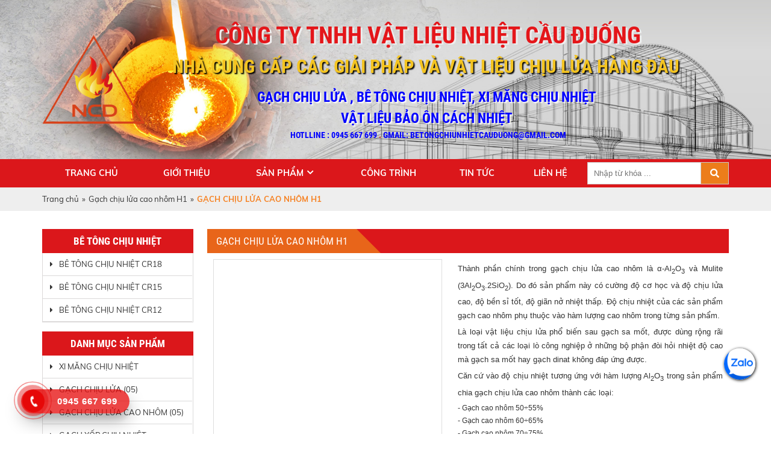

--- FILE ---
content_type: text/html; charset=utf-8
request_url: https://betongchiunhiet.com.vn/gach-chiu-lua-cao-nhom-h1/gach-chiu-lua-cao-nhom-h1-1390-1415.html
body_size: 10793
content:


<!doctype html><html prefix="og: http://ogp.me/ns#" xmlns="http://www.w3.org/1999/xhtml" xml:lang="vi-vn" lang="vi-vn"><head>	<script type="text/javascript">var siteurl='/'; var tmplurl='/templates/ja_social/'; var isRTL = false;</script>
  <base href="https://betongchiunhiet.com.vn/gach-chiu-lua-cao-nhom-h1/gach-chiu-lua-cao-nhom-h1-1390-1415.html" />
  <meta http-equiv="content-type" content="text/html; charset=utf-8" />
  <meta name="title" content="GẠCH CHỊU LỬA CAO NHÔM H1" />
  <meta property="og:title" content="GẠCH CHỊU LỬA CAO NHÔM H1" />
  <meta property="og:image" content="https://betongchiunhiet.com.vn/images/stories/virtuemart/product/resized/z3257339711313_6483df7a9764573a40208b2ff37ef7c2_400x400.jpg" />
  <meta name="image" content="https://betongchiunhiet.com.vn/images/stories/virtuemart/product/resized/z3257339711313_6483df7a9764573a40208b2ff37ef7c2_400x400.jpg" />
  <title>Gạch chịu lửa cao nhôm H1 : GẠCH CHỊU LỬA CAO NHÔM H1</title>
  <link rel="stylesheet" href="/components/com_virtuemart/assets/css/jquery.fancybox-1.3.4.css" type="text/css" />
  <script src="/rejslib.min.js" type="text/javascript"></script>
  <script src="/plugins/system/jqueryeasy/jquerynoconflict.js" type="text/javascript" defer="defer"></script>
  <script src="/media/system/js/mootools-core.js" type="text/javascript" defer="defer"></script>
  
  
  <script src="/components/com_virtuemart/assets/js/vmsite.js" type="text/javascript" defer="defer"></script>
  <script src="/components/com_virtuemart/assets/js/vmprices.js" type="text/javascript" defer="defer"></script>
  <script src="/components/com_virtuemart/assets/js/fancybox/jquery.fancybox-1.3.4.pack.js" type="text/javascript" defer="defer"></script>
  <script src="/components/com_rsform/assets/js/script.js" type="text/javascript" defer="defer"></script>
  <script src="/templates/scroller/scroller.js" type="text/javascript" defer="defer"></script>
  <script type="text/javascript">
vmSiteurl = 'https://betongchiunhiet.com.vn/' ;vmLang = '&amp;lang=vi';jQuery(document).ready(function() {	jQuery("a[rel=vm-additional-images]").fancybox({		"titlePosition" 	: "inside",		"transitionIn"	:	"elastic",		"transitionOut"	:	"elastic"
	});	/*
	jQuery(".additional-images .product-image").click(function() {
		jQuery(".main-image img").attr("src",this.src );
		jQuery(".main-image img").attr("alt",this.alt );
		jQuery(".main-image a").attr("href",this.src );
		jQuery(".main-image a").attr("title",this.alt );
	});	*/
});

  </script>


<link href="/plugins/system/jat3/jat3/base-themes/default/images/favico.ico" rel="shortcut icon" type="image/x-icon" />
<link rel="stylesheet" href="/templates/ja_social/css/template.css" type="text/css">	<link rel="canonical" href="https://betongchiunhiet.com.vn/gach-chiu-lua-cao-nhom-h1/gach-chiu-lua-cao-nhom-h1-1390-1415.html">

<meta name="viewport" content="width=device-width, initial-scale=1.0, user-scalable=yes">
<link rel="stylesheet" href="/templates/responsive/responsive.css" type="text/css">
<script defer="defer" type="text/javascript" src="/templates/responsive/responsive.js"></script>




<!-- Google Tag Manager -->
<script>(function(w,d,s,l,i){w[l]=w[l]||[];w[l].push({'gtm.start':
new Date().getTime(),event:'gtm.js'});var f=d.getElementsByTagName(s)[0],
j=d.createElement(s),dl=l!='dataLayer'?'&l='+l:'';j.async=true;j.src=
'https://www.googletagmanager.com/gtm.js?id='+i+dl;f.parentNode.insertBefore(j,f);
})(window,document,'script','dataLayer','GTM-5ZZXGJ8');</script>
<!-- End Google Tag Manager -->	</head><body id="bd" class="bd fs3 com_virtuemart">	<div id="ja-khungchinh">	<div class="main">		<div id="ja-header">			<div class="header1">				<div class="main2">					<div class="header1_1">											</div>					<div class="header1_2">											</div>					<div class="header1_3">											</div>				</div>			</div>			<div class="header2">				<div class="main2">					<div class="header2_1">							<div class="ja-workshome" id="Mod370">						<div class="workshome-content">		

<div class="custom"  >
	<p><img src="/images/6642656_preview_1.png" alt="" /></p></div>
		</div>	</div>						</div>					<div class="header2_2">							<div class="ja-workshome" id="Mod400">						<div class="workshome-content">		

<div class="custom"  >
	<p style="text-align: center;">CÔNG TY TNHH VẬT LIỆU NHIỆT CẦU ĐUỐNG</p>
<p style="text-align: center;">Nhà cung cấp các giải pháp và vật liệu chịu lửa hàng đầu&nbsp;</p>
<p style="text-align: center;">gạch chịu lửa , bê tông chịu nhiệt, xi măng chịu nhiệt&nbsp;</p>
<p style="text-align: center;">vật liệu bảo ôn cách nhiệt&nbsp;</p>
<p style="text-align: center;"><span style="color: #0000ff;">Hotlline : 0945 667 699</span> .&nbsp;<span style="color: #0000ff;">Gmail: <a href="/cdn-cgi/l/email-protection" class="__cf_email__" data-cfemail="e48681908b8a83878c8d918a8c8d819087859180918b8a83a48389858d88ca878b89">[email&#160;protected]</a></span></p></div>
		</div>	</div>						</div>					<div class="header2_3">											</div>					<div class="header2_4">							<div class="ja-workshome" id="Mod378">						<div class="workshome-content">		

<div class="custom"  >
	<p><span style="color: #ff0000;"><i class="fas fa-phone-volume"></i>&nbsp;0945 667 699</span></p>
<p><span style="color: #ff0000;"><i class="fas fa-phone-volume"></i> 0243 216 1438</span></p></div>
		</div>	</div>						</div>				</div>			</div>		</div>		<div id="ja-menungang">			<div class="menungang">				<div class="main2">						<div class="ja-workshome" id="Mod366">						<div class="workshome-content">		
<ul class="menu level0">
<li class="item-991"><a href="/" >Trang chủ</a></li><li class="item-1010"><a href="/gioi-thieu-1.html" >Giới thiệu</a></li><li class="item-1006 deeper parent"><a href="/san-pham.html" >Sản phẩm</a><ul class="level3"><li class="item-1067"><a href="/san-pham/gach-chiu-lua.html" >Gạch chịu lửa</a></li><li class="item-1068"><a href="/san-pham/gach-chiu-lua-cao-nhom.html" >Gach chịu lửa cao nhôm</a></li><li class="item-1132"><a href="/san-pham/gach-xop-chiu-nhiet.html" >Gạch xốp chịu nhiệt</a></li><li class="item-1133"><a href="/san-pham/gach-xop-cach-nhiet.html" >Gạch xốp cách nhiệt</a></li><li class="item-1135"><a href="/san-pham/be-tong-chiu-nhiet.html" >Bê tông chịu nhiệt</a></li><li class="item-1136"><a href="/san-pham/xi-mang-chiu-nhiet.html" >XI MĂNG CHỊU NHIỆT </a></li><li class="item-1134"><a href="/san-pham/gach-trang-tri.html" >Gạch trang trí</a></li><li class="item-1137"><a href="/san-pham/san-chiu-lua-cao-nhom.html" >SẠN CHỊU LỬA CAO NHÔM </a></li><li class="item-1138"><a href="/san-pham/san-chiu-lua-sa-mot.html" >SẠN CHỊU LỬA SA MỐT </a></li><li class="item-1139"><a href="/san-pham/bot-chiu-lua.html" >BỘT CHỊU LỬA</a></li><li class="item-1140"><a href="/san-pham/bong-thuy-tinh.html" >BÔNG THỦY TINH </a></li><li class="item-1141"><a href="/san-pham/bong-gom-chiu-nhiet.html" >BÔNG GỐM CHỊU NHIỆT </a></li><li class="item-1142"><a href="/san-pham/bong-ong-dinh-hinh.html" >BÔNG ỐNG ĐỊNH HÌNH</a></li><li class="item-1143"><a href="/san-pham/keo-chiu-nhiet.html" >Keo chịu nhiệt</a></li><li class="item-1144"><a href="/san-pham/gach-chiu-lua-thanh-ly.html" >GẠCH CHỊU LỬA THANH LÝ </a></li></ul></li><li class="item-1004"><a href="/cong-trinh.html" >Công trình</a></li><li class="item-1003"><a href="/tin-tuc-may-loc-nuoc.html" >Tin tức</a></li><li class="item-1011"><a href="/lien-he.html" >Liên hệ</a></li></ul>
		</div>	</div>		<div class="ja-workshome" id="Mod377">						<div class="workshome-content">		<!--BEGIN Search Box --><form class="searchID377" action="/san-pham/xi-mang-chiu-nhiet/search.html" method="get"><div class="module_search search"><input name="keyword" alt="Tìm kiếm" class="inputbox mod_virtuemart_search" type="text" value="" placeholder="Nhập từ khóa ..." /><select name="virtuemart_category_id" class="sp-vmsearch-categories"><option value="0">Tất cả danh mục</option><option  value="132" data-name="KEO CHỊU NHIỆT"> KEO CHỊU NHIỆT</option><option  value="131" data-name="GẠCH CHỊU LỬA THANH LÝ"> GẠCH CHỊU LỬA THANH LÝ</option><option  value="130" data-name="HẠT CHÂN CHÂU"> HẠT CHÂN CHÂU</option><option  value="129" data-name="BÔNG ỐNG ĐỊNH HÌNH"> BÔNG ỐNG ĐỊNH HÌNH</option><option  value="128" data-name="BÔNG GỐM CHỊU NHIỆT"> BÔNG GỐM CHỊU NHIỆT</option><option  value="127" data-name="BÔNG THỦY TINH"> BÔNG THỦY TINH</option><option  value="126" data-name="BỘT CHỊU LỬA"> BỘT CHỊU LỬA</option><option  value="125" data-name="SẠN CHỊU LỬA SA MỐT"> SẠN CHỊU LỬA SA MỐT</option><option  value="124" data-name="SẠN CHỊU LỬA CAO NHÔM"> SẠN CHỊU LỬA CAO NHÔM</option><option  value="123" data-name="XI MĂNG CHỊU NHIỆT"> XI MĂNG CHỊU NHIỆT</option><option  value="113" data-name="GẠCH XỐP CÁCH NHIỆT"> GẠCH XỐP CÁCH NHIỆT</option><option  value="112" data-name="GẠCH XỐP CHỊU NHIỆT"> GẠCH XỐP CHỊU NHIỆT</option><option  value="97" data-name="GẠCH CHỊU LỬA (05)"> GẠCH CHỊU LỬA (05)</option><option  value="105" data-name="- Gạch chịu lửa  dị hình">-- - Gạch chịu lửa  dị hình</option><option  value="104" data-name="Gạch chịu lửa sa mốt (H20: H21)">-- Gạch chịu lửa sa mốt (H20: H21)</option><option  value="103" data-name="Gạch chịu lửa sa mốt (H13: H14)">-- Gạch chịu lửa sa mốt (H13: H14)</option><option  value="102" data-name="Gạch chịu lửa sa mốt B">-- Gạch chịu lửa sa mốt B</option><option  value="101" data-name="Gạch chịu lửa sa mốt A">-- Gạch chịu lửa sa mốt A</option><option  value="119" data-name="BÊ TÔNG CHỊU NHIỆT (03)"> BÊ TÔNG CHỊU NHIỆT (03)</option><option  value="122" data-name="Bê tông chịu nhiệt CR12">-- Bê tông chịu nhiệt CR12</option><option  value="121" data-name="Bê tông chịu nhiệt CR15">-- Bê tông chịu nhiệt CR15</option><option  value="120" data-name="Bê tông chịu nhiệt CR18">-- Bê tông chịu nhiệt CR18</option><option  value="114" data-name="GẠCH TRANG TRÍ (04)"> GẠCH TRANG TRÍ (04)</option><option  value="118" data-name="Gạch giả cổ lát sân vườn">-- Gạch giả cổ lát sân vườn</option><option  value="117" data-name="Gạch giả cổ nung">-- Gạch giả cổ nung</option><option  value="116" data-name="Gạch giả cổ phong thủy">-- Gạch giả cổ phong thủy</option><option  value="115" data-name="Gạch ốp giả cổ">-- Gạch ốp giả cổ</option><option  value="106" data-name="GẠCH CHỊU LỬA CAO NHÔM (05)"> GẠCH CHỊU LỬA CAO NHÔM (05)</option><option selected="selected" value="107" data-name="Gạch chịu lửa cao nhôm H1">-- Gạch chịu lửa cao nhôm H1</option><option  value="111" data-name="Gạch chịu lửa cao nhôm H21">-- Gạch chịu lửa cao nhôm H21</option><option  value="110" data-name="Gạch chịu lửa cao nhôm H20">-- Gạch chịu lửa cao nhôm H20</option><option  value="109" data-name="Gạch chịu lửa cao nhôm H14">-- Gạch chịu lửa cao nhôm H14</option><option  value="108" data-name="Gạch chịu lửa cao nhôm H13">-- Gạch chịu lửa cao nhôm H13</option></select><input type="hidden" name="custom_parent_id" value="" /><span data-searchID="377" value="Tìm kiếm" class="buttontim button"/><i class="fa fa-search"></i></span></div>		<input type="hidden" name="limitstart" value="0" />		<input type="hidden" name="option" value="com_virtuemart" />		<input type="hidden" name="view" value="category" />	  </form><!-- End Search Box --><script data-cfasync="false" src="/cdn-cgi/scripts/5c5dd728/cloudflare-static/email-decode.min.js"></script><script type="text/javascript">	jQuery(document).ready(function($){		$('.module_search').parent().on('keyup keypress', function(e) {			var keyCode = e.keyCode || e.which;			if (keyCode === 13) { 				e.preventDefault();				$(this).find('.buttontim').click();			}		});		$('.buttontim').click(function(){			var form = '.searchID' + $(this).attr('data-searchid');			$(form).find('.selectID').each(function(){				if( $(this).val() == '0' ){					$(this).attr('disabled',true);				}			});			$(form).submit();		});	});	</script>		</div>	</div>					</div>			</div>		</div>		<div id="ja-slideshow">			<div class="slideshow1">				<div class="main2">									</div>			</div>			<div class="slideshow2">				<div class="main2">									</div>			</div>		</div>		<div id="ja-dinhhuong">			<div class="dinhhuong1">				<div class="main2">						<div class="ja-workshome" id="Mod380">						<div class="workshome-content">		<span class="breadcrumbs pathway">
<a href="/" class="pathway">Trang chủ</a><span>»</span><a href="/gach-chiu-lua-cao-nhom-h1.html" class="pathway">Gạch chịu lửa cao nhôm H1</a><span>»</span><strong>GẠCH CHỊU LỬA CAO NHÔM H1</strong></span>		</div>	</div>					</div>			</div>		</div>		<div id="ja-extra">			<div class="extra1">				<div class="main2">									</div>			</div>			<div class="extra2">				<div class="main2">									</div>			</div>		</div>		<div id="ja-noidunggiua" class=" noright">			<div class="main2">									<div id="ja-cottrai">							<div class="ja-workshome" id="Mod391">						<div class="workshome-title"><h2><span>BÊ TÔNG CHỊU NHIỆT</span></h2></div>				<div class="workshome-content">		
<ul class="menu level0">
<li class="item-1126"><a href="/be-tong-chiu-nhiet-cr18.html" >Bê tông chịu nhiệt CR18</a></li><li class="item-1127"><a href="/be-tong-chiu-nhiet-cr15.html" >Bê tông chịu nhiệt CR15</a></li><li class="item-1128"><a href="/be-tong-chiu-nhiet-cr12.html" >Bê tông chịu nhiệt CR12</a></li></ul>
		</div>	</div>		<div class="ja-workshome" id="Mod326">						<div class="workshome-title"><h2><span>Danh mục sản phẩm</span></h2></div>				<div class="workshome-content">		
<ul class="menu level0">
<li class="item-1103"><a href="/xi-mang-chiu-nhiet.html" >XI MĂNG CHỊU NHIỆT </a></li><li class="item-992 deeper parent"><a href="/gach-chiu-lua-05.html" >GẠCH CHỊU LỬA (05)</a><ul class="level2"><li class="item-1028"><a href="/gach-chiu-lua-05/gach-chiu-lua-sa-mot-a.html" >Gạch chịu lửa sa mốt A</a></li><li class="item-1085"><a href="/gach-chiu-lua-05/gach-chiu-lua-sa-mot-b.html" >Gạch chịu lửa sa mốt B</a></li><li class="item-1086"><a href="/gach-chiu-lua-05/gach-chiu-lua-sa-mot-h13-h14.html" >Gạch chịu lửa sa mốt (H13: H14)</a></li><li class="item-1087"><a href="/gach-chiu-lua-05/gach-chiu-lua-sa-mot-h20-h21.html" >Gạch chịu lửa sa mốt (H20: H21)</a></li><li class="item-1088"><a href="/gach-chiu-lua-05/gach-chiu-lua-di-hinh.html" >Gạch chịu lửa  dị hình</a></li></ul></li><li class="item-993 deeper parent"><a href="/gach-chiu-lua-cao-nhom-05.html" >GẠCH CHỊU LỬA CAO NHÔM (05)</a><ul class="level1"><li class="item-1032"><a href="/gach-chiu-lua-cao-nhom-05/gach-chiu-lua-cao-nhom-h13.html" >Gạch chịu lửa cao nhôm H13</a></li><li class="item-1089"><a href="/gach-chiu-lua-cao-nhom-05/gach-chiu-lua-cao-nhom-h14.html" >Gạch chịu lửa cao nhôm H14</a></li><li class="item-1090"><a href="/gach-chiu-lua-cao-nhom-05/gach-chiu-lua-cao-nhom-h20.html" >Gạch chịu lửa cao nhôm H20</a></li><li class="item-1030"><a href="/gach-chiu-lua-cao-nhom-05/gach-chiu-lua-cao-nhom-h1.html" >Gạch chịu lửa cao nhôm H1</a></li><li class="item-1091"><a href="/gach-chiu-lua-cao-nhom-05/gach-chiu-lua-cao-nhom-h21.html" >Gạch chịu lửa cao nhôm H21</a></li></ul></li><li class="item-1092"><a href="/gach-xop-chiu-nhiet.html" >GẠCH XỐP CHỊU NHIỆT </a></li><li class="item-1093"><a href="/gach-xop-cach-nhiet.html" >GẠCH XỐP CÁCH NHIỆT </a></li><li class="item-1099 deeper parent"><a href="/be-tong-chiu-nhiet-03.html" >BÊ TÔNG CHỊU NHIỆT (03)</a><ul class="level3"><li class="item-1100"><a href="/be-tong-chiu-nhiet-03/be-tong-chiu-nhiet-cr18.html" >Bê tông chịu nhiệt CR18</a></li><li class="item-1101"><a href="/be-tong-chiu-nhiet-03/be-tong-chiu-nhiet-cr15.html" >Bê tông chịu nhiệt CR15</a></li><li class="item-1102"><a href="/be-tong-chiu-nhiet-03/be-tong-chiu-nhiet-cr12.html" >Bê tông chịu nhiệt CR12</a></li></ul></li><li class="item-1094 deeper parent"><a href="/gach-trang-tri-04.html" >GẠCH TRANG TRÍ (04)</a><ul class="level1"><li class="item-1095"><a href="/gach-trang-tri-04/gach-op-gia-co.html" >Gạch ốp giả cổ </a></li><li class="item-1096"><a href="/gach-trang-tri-04/gach-gia-co-phong-thuy.html" >Gạch giả cổ phong thủy </a></li><li class="item-1097"><a href="/gach-trang-tri-04/gach-gia-co-nung.html" >Gạch giả cổ nung </a></li><li class="item-1098"><a href="/gach-trang-tri-04/gach-gia-co-lat-san-vuon.html" >Gạch giả cổ lát sân vườn </a></li></ul></li><li class="item-1104"><a href="/san-chiu-lua-cao-nhom.html" >SẠN CHỊU LỬA CAO NHÔM </a></li><li class="item-1105"><a href="/san-chiu-lua-sa-mot.html" >SẠN CHỊU LỬA SA MỐT </a></li><li class="item-1106"><a href="/bot-chiu-lua.html" >BỘT CHỊU LỬA</a></li><li class="item-1107"><a href="/bong-thuy-tinh.html" >BÔNG THỦY TINH </a></li><li class="item-1108"><a href="/bong-gom-chiu-nhiet.html" >BÔNG GỐM CHỊU NHIỆT </a></li><li class="item-1109"><a href="/bong-ong-dinh-hinh.html" >BÔNG ỐNG ĐỊNH HÌNH</a></li><li class="item-1110"><a href="/hat-chan-chau.html" >HẠT CHÂN CHÂU </a></li><li class="item-1111"><a href="/gach-chiu-lua-thanh-ly.html" >GẠCH CHỊU LỬA THANH LÝ </a></li><li class="item-1149"><a href="/keo-chiu-nhiet.html" >Keo chịu nhiệt</a></li></ul>
		</div>	</div>		<div class="ja-workshome" id="Mod388">						<div class="workshome-title"><h2><span>Gạch chịu lửa</span></h2></div>				<div class="workshome-content">		
<ul class="menu level0">
<li class="item-1112"><a href="/gach-chiu-lua-sa-mot-a.html" >Gạch chịu lửa sa mốt A</a></li><li class="item-1113"><a href="/gach-chiu-lua-sa-mot-b.html" >Gạch chịu lửa sa mốt B</a></li><li class="item-1114"><a href="/gach-chiu-lua-sa-mot-h13-h14.html" >Gạch chịu lửa sa mốt (H13: H14)</a></li><li class="item-1115"><a href="/gach-chiu-lua-sa-mot-h20-h21.html" >Gạch chịu lửa sa mốt (H20: H21)</a></li><li class="item-1116"><a href="/gach-chiu-lua-di-hinh.html" >Gạch chịu lửa  dị hình</a></li></ul>
		</div>	</div>		<div class="ja-workshome" id="Mod389">						<div class="workshome-title"><h2><span>GẠCH CHỊU LỬA CAO NHÔM</span></h2></div>				<div class="workshome-content">		
<ul class="menu level0">
<li class="item-1117 current active"><a href="/gach-chiu-lua-cao-nhom-h1.html" >Gạch chịu lửa cao nhôm H1</a></li><li class="item-1118"><a href="/gach-chiu-lua-cao-nhom-h13.html" >Gạch chịu lửa cao nhôm H13</a></li><li class="item-1119"><a href="/gach-chiu-lua-cao-nhom-h14.html" >Gạch chịu lửa cao nhôm H14</a></li><li class="item-1120"><a href="/gach-chiu-lua-cao-nhom-h20.html" >Gạch chịu lửa cao nhôm H20</a></li><li class="item-1121"><a href="/gach-chiu-lua-cao-nhom-h21.html" >Gạch chịu lửa cao nhôm H21</a></li></ul>
		</div>	</div>		<div class="ja-workshome" id="Mod390">						<div class="workshome-title"><h2><span>GẠCH TRANG TRÍ</span></h2></div>				<div class="workshome-content">		
<ul class="menu level0">
<li class="item-1122"><a href="/gach-op-gia-co.html" >Gạch ốp giả cổ </a></li><li class="item-1123"><a href="/gach-gia-co-phong-thuy.html" >Gạch giả cổ phong thủy </a></li><li class="item-1124"><a href="/gach-gia-co-nung.html" >Gạch giả cổ nung </a></li><li class="item-1125"><a href="/gach-gia-co-lat-san-vuon.html" >Gạch giả cổ lát sân vườn </a></li></ul>
		</div>	</div>		<div class="ja-workshome" id="Mod396">						<div class="workshome-title"><h2><span>Sản phẩm bán chạy</span></h2></div>				<div class="workshome-content">		<!--[NOLAZY]-->
		<div class="browse-view scroller" style="padding-top:40px;padding-bottom:40px;" data-chieuscroll="doc" data-loaiscroll="motsp" data-width="5" data-padding="0" data-tocdo="500">
									<div class="scroller_block" style="">
				<div class="row scroller_loptrong" style="height:100000px;">
												<div class="product blocksp">
								<div class="spacer">
									<div class="product-anh">
										<a href="/gach-chiu-lua-cao-nhom-h1/gach-chiu-lua-cao-nhom-h1.html"><img class="browseProductImage" alt="GẠCH CHỊU LỬA CAO NHÔM H1" src="/images/stories/virtuemart/product/resized/z3257339706839_2b36a094e09a7158806d73a833df4c8e43318929_400x400.jpg"></a>									</div>
									<div class="product-thongtin">
										<h3 class="product-thongtin-ten"><a href="/gach-chiu-lua-cao-nhom-h1/gach-chiu-lua-cao-nhom-h1.html">GẠCH CHỊU LỬA CAO NHÔM H1</a></h3>
																				  
										<div class="product-thongtin-salesPrice" data-price="0">Liên hệ</div>																													</div>
								</div>
							</div>
												<div class="product blocksp">
								<div class="spacer">
									<div class="product-anh">
										<a href="/gach-chiu-lua-cao-nhom-h1/gach-chiu-lua-cao-nhom-h1-1390-1415-31699201.html"><img class="browseProductImage" alt="GẠCH  XỐP CHỊU NHIỆT" src="/images/stories/virtuemart/product/resized/img2018080115120423152848_400x400.jpg"></a>									</div>
									<div class="product-thongtin">
										<h3 class="product-thongtin-ten"><a href="/gach-chiu-lua-cao-nhom-h1/gach-chiu-lua-cao-nhom-h1-1390-1415-31699201.html">GẠCH  XỐP CHỊU NHIỆT</a></h3>
																				  
										<div class="product-thongtin-salesPrice" data-price="0">Liên hệ</div>																													</div>
								</div>
							</div>
												<div class="product blocksp">
								<div class="spacer">
									<div class="product-anh">
										<a href="/gach-chiu-lua-cao-nhom-h1/gach-chiu-lua-cao-nhom-h1-1390-1415-1416.html"><img class="browseProductImage" alt="GẠCH CHỊU LỬA CAO NHÔM TRUNG QUỐC" src="/images/stories/virtuemart/product/resized/z745385900755_b6719c06e4e1328a7c86c1481c314c6488767722-(1)_400x400.jpg"></a>									</div>
									<div class="product-thongtin">
										<h3 class="product-thongtin-ten"><a href="/gach-chiu-lua-cao-nhom-h1/gach-chiu-lua-cao-nhom-h1-1390-1415-1416.html">GẠCH CHỊU LỬA CAO NHÔM TRUNG QUỐC</a></h3>
																				  
										<div class="product-thongtin-salesPrice" data-price="0">Liên hệ</div>																													</div>
								</div>
							</div>
												<div class="product blocksp">
								<div class="spacer">
									<div class="product-anh">
										<a href="/gach-chiu-lua-cao-nhom-h1/gach-chiu-lua-cao-nhom-h1-1390-83873580.html"><img class="browseProductImage" alt="GẠCH CHỊU LỬA CAO NHÔM H1" src="/images/stories/virtuemart/product/resized/anh-dau-trang47022765_400x400.jpg"></a>									</div>
									<div class="product-thongtin">
										<h3 class="product-thongtin-ten"><a href="/gach-chiu-lua-cao-nhom-h1/gach-chiu-lua-cao-nhom-h1-1390-83873580.html">GẠCH CHỊU LỬA CAO NHÔM H1</a></h3>
																				  
										<div class="product-thongtin-salesPrice" data-price="0">Liên hệ</div>																													</div>
								</div>
							</div>
												<div class="product blocksp">
								<div class="spacer">
									<div class="product-anh">
										<a href="/gach-chiu-lua-cao-nhom-h1/gach-chiu-lua-cao-nhom-h21.html"><img class="browseProductImage" alt="GẠCH CHỊU LỬA CAO NHÔM H21" src="/images/stories/virtuemart/product/resized/img2017022610460575344013_400x400.jpg"></a>									</div>
									<div class="product-thongtin">
										<h3 class="product-thongtin-ten"><a href="/gach-chiu-lua-cao-nhom-h1/gach-chiu-lua-cao-nhom-h21.html">GẠCH CHỊU LỬA CAO NHÔM H21</a></h3>
																				  
										<div class="product-thongtin-salesPrice" data-price="0">Liên hệ</div>																													</div>
								</div>
							</div>
									</div>
			</div>
								</div>
<!--[ENDNOLAZY]-->		</div>	</div>		<div class="ja-workshome" id="Mod363">						<div class="workshome-title"><h2><span>Thống kê truy cập</span></h2></div>				<div class="workshome-content">		<div class="mt_visitcounter">
	<div class="mt_visitcounter_trong">
		<div class="vis_table" style="visibility:hidden;">
			<div class="vis_row vis0">
				<div class="vis_cell">
					<i class="fa fa-user"></i>
				</div>
				<div class="vis_cell">Đang truy cập</div>
				<div class="vis_cell">
					69				</div>
			</div>
			<div class="vis_row vis1">
				<div class="vis_cell">
					<i class="fa fa-user"></i>
				</div>
				<div class="vis_cell">Hôm nay</div>
				<div class="vis_cell">
					412				</div>
			</div>
			<div class="vis_row vis2">
				<div class="vis_cell">
					<i class="fa fa-user"></i>
				</div>
				<div class="vis_cell">Hôm qua</div>
				<div class="vis_cell">
					0				</div>
			</div>
			<div class="vis_row vis3">
				<div class="vis_cell">
					<i class="fa fa-user"></i>
				</div>
				<div class="vis_cell">Tuần này</div>
				<div class="vis_cell">
					412				</div>
			</div>
			<div class="vis_row vis4">
				<div class="vis_cell">
					<i class="fa fa-user"></i>
				</div>
				<div class="vis_cell">Tuần trước</div>
				<div class="vis_cell">
					0				</div>
			</div>
			<div class="vis_row vis5">
				<div class="vis_cell">
					<i class="fa fa-user"></i>
				</div>
				<div class="vis_cell">Tháng này</div>
				<div class="vis_cell">
					412				</div>
			</div>
			<div class="vis_row vis6">
				<div class="vis_cell">
					<i class="fa fa-user"></i>
				</div>
				<div class="vis_cell">Tháng trước</div>
				<div class="vis_cell">
					0				</div>
			</div>
			<div class="vis_row vis7">
				<div class="vis_cell">
					<i class="fa fa-users"></i>
				</div>
				<div class="vis_cell">Tổng cộng</div>
				<div class="vis_cell">
					412				</div>
			</div>
								</div>
	</div>
	<div class="reloadvis"><i class="fa fa-spinner cart_spiners" style="display:inline-block;"></i></div>
</div>
<script type="text/javascript" defer="defer">
	var url_k2 = "index.php?option=com_k2&view=itemlist";
	jQuery(document).ready(function($){
		$('.mt_visitcounter_trong').load(url_k2 + ' .mt_visitcounter_trong .vis_table',function(){
			$('.mt_visitcounter_trong .vis_table').css('visibility','visible');
			$('.reloadvis').hide();
		});
	});
</script>		</div>	</div>						</div>									<div id="ja-cotgiua">						<div class="errorclass" style="display:none;">
<div id="system-message-container">
</div></div>						<div class="noidungtren1">													</div>						<div class="noidungtren2">													</div>						<script type="text/javascript">
	// Ajax xử lý dữ liệu form post
	function updatestar(){
		jQuery.ajax({
			type: 'POST',
			url: window.location.href ,
			data: {
				product_star: parseInt(jQuery('.formstar').val()),
			},
			dataType: 'html',
			success: function(data) {
				window.location.replace(window.location.href);
				//jQuery('#ketqua').html(data);
			},
			error: function() {
				alert('Có lỗi trong quá trình xử lý');
			}
		});
	}
</script><div class="ja-workshome productdetails-view productdetails getids" data-id="1416">	<div class="title-product workshome-title">		<h2><span>GẠCH CHỊU LỬA CAO NHÔM H1</span></h2>	</div>	<div class="workshome-content clearfix">
		<div class="vitribreadcum">					</div>
		<div class="header-product">
			<div class="header-imageproduct">
				<div class="width60 floatleft">
							<div class="main-image">			<div class="main-image_trong">											<span>								<a rel="vm-additional-images" href="/images/stories/virtuemart/product/z3257339711313_6483df7a9764573a40208b2ff37ef7c2.jpg">									<img src="/images/stories/virtuemart/product/z3257339711313_6483df7a9764573a40208b2ff37ef7c2.jpg" alt="" class="product-image" style="cursor: pointer" />								</a>							</span>													<span>								<a rel="vm-additional-images" href="/images/stories/virtuemart/product/z3257339701357_958581698005f5acb693106063f62a35.jpg">									<img src="/images/stories/virtuemart/product/z3257339701357_958581698005f5acb693106063f62a35.jpg" alt="" class="product-image" style="cursor: pointer" />								</a>							</span>													<span>								<a rel="vm-additional-images" href="/images/stories/virtuemart/product/z3257339706839_2b36a094e09a7158806d73a833df4c8e.jpg">									<img src="/images/stories/virtuemart/product/z3257339706839_2b36a094e09a7158806d73a833df4c8e.jpg" alt="" class="product-image" style="cursor: pointer" />								</a>							</span>													<span>								<a rel="vm-additional-images" href="/images/stories/virtuemart/product/z3257339711779_ff135f9f3f80f4de59959b4dbbbdf491.jpg">									<img src="/images/stories/virtuemart/product/z3257339711779_ff135f9f3f80f4de59959b4dbbbdf491.jpg" alt="" class="product-image" style="cursor: pointer" />								</a>							</span>													<span>								<a rel="vm-additional-images" href="/images/stories/virtuemart/product/z3257339712730_c3171cfe40bc2466794effd08d71fbce98397841.jpg">									<img src="/images/stories/virtuemart/product/z3257339712730_c3171cfe40bc2466794effd08d71fbce98397841.jpg" alt="" class="product-image" style="cursor: pointer" />								</a>							</span>													<span>								<a rel="vm-additional-images" href="/images/stories/virtuemart/product/z3257339713518_7e588a85a763f1999eed458a5c436bef17452822.jpg">									<img src="/images/stories/virtuemart/product/z3257339713518_7e588a85a763f1999eed458a5c436bef17452822.jpg" alt="" class="product-image" style="cursor: pointer" />								</a>							</span>													<span>								<a rel="vm-additional-images" href="/images/stories/virtuemart/product/tai-xuong28110407.jpg">									<img src="/images/stories/virtuemart/product/tai-xuong28110407.jpg" alt="" class="product-image" style="cursor: pointer" />								</a>							</span>													<span>								<a rel="vm-additional-images" href="/images/stories/virtuemart/product/anh-dau-trang68965985.jpg">									<img src="/images/stories/virtuemart/product/anh-dau-trang68965985.jpg" alt="" class="product-image" style="cursor: pointer" />								</a>							</span>													<span>								<a rel="vm-additional-images" href="/images/stories/virtuemart/product/htgh95763946.jpg">									<img src="/images/stories/virtuemart/product/htgh95763946.jpg" alt="" class="product-image" style="cursor: pointer" />								</a>							</span>													<span>								<a rel="vm-additional-images" href="/images/stories/virtuemart/product/z2112417426237_c92804cb296cd42bd3ee8a1c49d74b2536091949.jpg">									<img src="/images/stories/virtuemart/product/z2112417426237_c92804cb296cd42bd3ee8a1c49d74b2536091949.jpg" alt="" class="product-image" style="cursor: pointer" />								</a>							</span>									</div>		</div>    <div class="additional-images">		<i class="fas fa-arrow-circle-left"></i>		<div class="additional-images_trong">
									<span>
							<img src="/images/stories/virtuemart/product/z3257339711313_6483df7a9764573a40208b2ff37ef7c2.jpg" alt="" class="product-image" style="cursor: pointer" />						</span>
											<span>
							<img src="/images/stories/virtuemart/product/z3257339701357_958581698005f5acb693106063f62a35.jpg" alt="" class="product-image" style="cursor: pointer" />						</span>
											<span>
							<img src="/images/stories/virtuemart/product/z3257339706839_2b36a094e09a7158806d73a833df4c8e.jpg" alt="" class="product-image" style="cursor: pointer" />						</span>
											<span>
							<img src="/images/stories/virtuemart/product/z3257339711779_ff135f9f3f80f4de59959b4dbbbdf491.jpg" alt="" class="product-image" style="cursor: pointer" />						</span>
											<span>
							<img src="/images/stories/virtuemart/product/z3257339712730_c3171cfe40bc2466794effd08d71fbce98397841.jpg" alt="" class="product-image" style="cursor: pointer" />						</span>
											<span>
							<img src="/images/stories/virtuemart/product/z3257339713518_7e588a85a763f1999eed458a5c436bef17452822.jpg" alt="" class="product-image" style="cursor: pointer" />						</span>
											<span>
							<img src="/images/stories/virtuemart/product/tai-xuong28110407.jpg" alt="" class="product-image" style="cursor: pointer" />						</span>
											<span>
							<img src="/images/stories/virtuemart/product/anh-dau-trang68965985.jpg" alt="" class="product-image" style="cursor: pointer" />						</span>
											<span>
							<img src="/images/stories/virtuemart/product/htgh95763946.jpg" alt="" class="product-image" style="cursor: pointer" />						</span>
											<span>
							<img src="/images/stories/virtuemart/product/z2112417426237_c92804cb296cd42bd3ee8a1c49d74b2536091949.jpg" alt="" class="product-image" style="cursor: pointer" />						</span>
							</div>		<i class="fas fa-arrow-circle-right"></i>
    </div>
	<style>	#fancybox-left, #fancybox-right{display:none!important;}</style>			   </div>
			</div>
			<div class="header-descproduct">
				<div class="product-thongtin-luotxem">
					<strong>Lượt xem : </strong>767				</div>
								<div class="product-thongtin-mota">
												<p style="margin: 4px auto; line-height: 23.4px; font-size: 13px; font-family: Arial, Helvetica, sans-serif; color: #333333; text-align: justify;">Thành phần chính trong gạch chịu lửa cao nhôm là α-Al<sub>2</sub>O<sub>3</sub>&nbsp;và Mulite (3Al<sub>2</sub>O<sub>3</sub>.2SiO<sub>2</sub>). Do đó sản phẩm này có cường độ cơ học và độ chịu lửa cao, độ bền sỉ tốt, độ giãn nở nhiệt thấp. Độ chịu nhiệt của các sản phẩm gạch cao nhôm phụ thuộc vào hàm lượng cao nhôm trong từng sản phẩm.</p>
<p style="margin: 4px auto; line-height: 23.4px; font-size: 13px; font-family: Arial, Helvetica, sans-serif; color: #333333; text-align: justify;">Là loại vật liệu chịu lửa phổ biến sau gạch sa mốt, được dùng rộng rãi trong tất cả các loại lò công nghiệp ở những bộ phận đòi hỏi nhiệt độ cao mà gạch sa mốt hay gạch dinat không đáp ứng được.</p>
<p style="margin: 4px auto; line-height: 23.4px; font-size: 13px; font-family: Arial, Helvetica, sans-serif; color: #333333; text-align: justify;">Căn cứ vào độ chịu nhiệt tương ứng với hàm lượng Al<sub>2</sub>O<sub>3</sub>&nbsp;trong sản phẩm chia gạch chịu lửa cao nhôm thành các loại:</p>
<div style="color: #333333; font-family: Arial, Helvetica, sans-serif; font-size: 12px; text-align: justify;">- Gạch cao nhôm 50÷55%</div>
<div style="color: #333333; font-family: Arial, Helvetica, sans-serif; font-size: 12px; text-align: justify;">- Gạch cao nhôm 60÷65%</div>
<div style="color: #333333; font-family: Arial, Helvetica, sans-serif; font-size: 12px; text-align: justify;">- Gạch cao nhôm 70÷75%</div>
<div style="color: #333333; font-family: Arial, Helvetica, sans-serif; font-size: 12px; text-align: justify;">- Gạch cao nhôm 70÷85%</div>
<div style="color: #333333; font-family: Arial, Helvetica, sans-serif; font-size: 12px; text-align: justify;">- Gạch cao nhôm &gt; 85%</div>
<p style="margin: 4px auto; line-height: 23.4px; font-size: 13px; font-family: Arial, Helvetica, sans-serif; color: #333333; text-align: justify;"><strong><em>Công dụng:</em></strong>&nbsp;dùng xây vách lò, tường lò, nóc lò, buồng đốt của các loại lò sắt, thép, tuynel, gốm sứ, thủy tinh,lò hơi, lò&nbsp; nấu gang, lò nấu đồng, lò nấu nhôm , lò đốt rác y tế, lò đốt rác thải công nghiệp, lò điện các loại...</p>									</div>
				<div class="product-thongtin-blockgia">											<div class="product-thongtin-salesPrice" data-price="0">Liên hệ</div>

				</div>
							</div>
		</div>	
		<div id="tabContainer">
			<ul class="multitab">
				<li><a class="active" data-href="#tab1">Thông tin sản phẩm</a></li>
							</ul>
			<div class="tabDetails" data-id="1416">
				<div id="tab1" class="tabContents" data-tab="product_noibat"></div>
							</div>
		</div>		<script type="text/javascript" defer="defer">			jQuery(function ($){				$(".tabContents").hide();				$(".tabContents:first").show();				$("#tabContainer ul li a").click(function(e){					var activeTab = $(this).attr("data-href");					$("#tabContainer ul li a").removeClass("active");					$(this).addClass("active");					$(".tabContents").hide();					$(activeTab).fadeIn();				});
				// Ajax call các trường tabDetails
				$('.tabDetails .tabContents').hide();
				var TienTo = ''+'/';
				$.ajax({
					url: '/components/com_virtuemart/views/productdetails/tmpl/ajax.php',
					type: 'post',
					data: {
						id: $('.tabDetails').attr('data-id'),
					},
					dataType: 'JSON',
					success: function(response){
						$('.tabDetails .tabContents').each(function(){
							var tabF = $(this).attr('data-tab');
							$(this).html( response[tabF] );
							$(this).find('img').each(function(){
								if( $(this).attr('src').indexOf('http://')>-1 || $(this).attr('src').indexOf('https://')>-1 ){
									
								}
								else{
									$(this).attr('src', TienTo+$(this).attr('src') );
								}
							});
							//$(this).show();
						});
						$('.tabContents').first().show();
					}
				});			});		</script>
		<div class="thongtinfix">					</div>	
		<div class="facecomment">
			
		</div>	</div></div><div class="spcungmuc">    	<div class="ja-workshome" id="Mod318">						<div class="workshome-title"><h2><span>Sản phẩm cùng mục</span></h2></div>				<div class="workshome-content">		<div class="browse-view">
	<div class="row">			<div class="blocksp">
				<div class="spacer">
					<div class="product-anh">
						<a href="/gach-chiu-lua-cao-nhom-h1/gach-chiu-lua-cao-nhom-h1.html"><img class="browseProductImage" alt="GẠCH CHỊU LỬA CAO NHÔM H1" src="/images/stories/virtuemart/product/resized/z3257339706839_2b36a094e09a7158806d73a833df4c8e43318929_400x400.jpg"></a>					</div>
					<div class="product-thongtin">
						<h3 class="product-thongtin-ten"><a href="/gach-chiu-lua-cao-nhom-h1/gach-chiu-lua-cao-nhom-h1.html">GẠCH CHỊU LỬA CAO NHÔM H1</a></h3>
												  
						<div class="product-thongtin-salesPrice" data-price="0">Liên hệ</div>																	</div>
				</div>
			</div>
				<div class="blocksp">
				<div class="spacer">
					<div class="product-anh">
						<a href="/gach-chiu-lua-cao-nhom-h1/gach-chiu-lua-cao-nhom-h1-1390-1415-31699201.html"><img class="browseProductImage" alt="GẠCH  XỐP CHỊU NHIỆT" src="/images/stories/virtuemart/product/resized/img2018080115120423152848_400x400.jpg"></a>					</div>
					<div class="product-thongtin">
						<h3 class="product-thongtin-ten"><a href="/gach-chiu-lua-cao-nhom-h1/gach-chiu-lua-cao-nhom-h1-1390-1415-31699201.html">GẠCH  XỐP CHỊU NHIỆT</a></h3>
												  
						<div class="product-thongtin-salesPrice" data-price="0">Liên hệ</div>																	</div>
				</div>
			</div>
				<div class="blocksp">
				<div class="spacer">
					<div class="product-anh">
						<a href="/gach-chiu-lua-cao-nhom-h1/gach-chiu-lua-cao-nhom-h1-1390-83873580.html"><img class="browseProductImage" alt="GẠCH CHỊU LỬA CAO NHÔM H1" src="/images/stories/virtuemart/product/resized/anh-dau-trang47022765_400x400.jpg"></a>					</div>
					<div class="product-thongtin">
						<h3 class="product-thongtin-ten"><a href="/gach-chiu-lua-cao-nhom-h1/gach-chiu-lua-cao-nhom-h1-1390-83873580.html">GẠCH CHỊU LỬA CAO NHÔM H1</a></h3>
												  
						<div class="product-thongtin-salesPrice" data-price="0">Liên hệ</div>																	</div>
				</div>
			</div>
				<div class="blocksp">
				<div class="spacer">
					<div class="product-anh">
						<a href="/gach-chiu-lua-cao-nhom-h1/gach-chiu-lua-cao-nhom-h1-1390-1415-1416.html"><img class="browseProductImage" alt="GẠCH CHỊU LỬA CAO NHÔM TRUNG QUỐC" src="/images/stories/virtuemart/product/resized/z745385900755_b6719c06e4e1328a7c86c1481c314c6488767722-(1)_400x400.jpg"></a>					</div>
					<div class="product-thongtin">
						<h3 class="product-thongtin-ten"><a href="/gach-chiu-lua-cao-nhom-h1/gach-chiu-lua-cao-nhom-h1-1390-1415-1416.html">GẠCH CHỊU LỬA CAO NHÔM TRUNG QUỐC</a></h3>
												  
						<div class="product-thongtin-salesPrice" data-price="0">Liên hệ</div>																	</div>
				</div>
			</div>
	</div><div class="row">			<div class="blocksp">
				<div class="spacer">
					<div class="product-anh">
						<a href="/gach-chiu-lua-cao-nhom-h1/gach-chiu-lua-cao-nhom-h21.html"><img class="browseProductImage" alt="GẠCH CHỊU LỬA CAO NHÔM H21" src="/images/stories/virtuemart/product/resized/img2017022610460575344013_400x400.jpg"></a>					</div>
					<div class="product-thongtin">
						<h3 class="product-thongtin-ten"><a href="/gach-chiu-lua-cao-nhom-h1/gach-chiu-lua-cao-nhom-h21.html">GẠCH CHỊU LỬA CAO NHÔM H21</a></h3>
												  
						<div class="product-thongtin-salesPrice" data-price="0">Liên hệ</div>																	</div>
				</div>
			</div>
				<div class="blocksp">
				<div class="spacer">
					<div class="product-anh">
						<a href="/gach-chiu-lua-cao-nhom-h1/gach-xop-cach-nhiet.html"><img class="browseProductImage" alt="GẠCH XỐP CÁCH NHIỆT" src="/images/stories/virtuemart/product/resized/img_1547031270540_154703142879211809825_400x400.jpg"></a>					</div>
					<div class="product-thongtin">
						<h3 class="product-thongtin-ten"><a href="/gach-chiu-lua-cao-nhom-h1/gach-xop-cach-nhiet.html">GẠCH XỐP CÁCH NHIỆT</a></h3>
												  
						<div class="product-thongtin-salesPrice" data-price="0">Liên hệ</div>																	</div>
				</div>
			</div>
				<div class="blocksp">
				<div class="spacer">
					<div class="product-anh">
						<a href="/gach-chiu-lua-cao-nhom-h1/gach-chiu-lua-cao-nhom-h1-1390-77163248.html"><img class="browseProductImage" alt="GẠCH CHỊU LỬA CAO NHÔM H1" src="/images/stories/virtuemart/product/resized/htgh13800374_400x400.jpg"></a>					</div>
					<div class="product-thongtin">
						<h3 class="product-thongtin-ten"><a href="/gach-chiu-lua-cao-nhom-h1/gach-chiu-lua-cao-nhom-h1-1390-77163248.html">GẠCH CHỊU LỬA CAO NHÔM H1</a></h3>
												  
						<div class="product-thongtin-salesPrice" data-price="0">Liên hệ</div>																	</div>
				</div>
			</div>
				<div class="blocksp">
				<div class="spacer">
					<div class="product-anh">
						<a href="/gach-chiu-lua-cao-nhom-h1/gach-chiu-lua-cao-nhom-h1-1390-1415.html"><img class="browseProductImage" alt="GẠCH CHỊU LỬA CAO NHÔM H1" src="/images/stories/virtuemart/product/resized/z3257339711313_6483df7a9764573a40208b2ff37ef7c2_400x400.jpg"></a>					</div>
					<div class="product-thongtin">
						<h3 class="product-thongtin-ten"><a href="/gach-chiu-lua-cao-nhom-h1/gach-chiu-lua-cao-nhom-h1-1390-1415.html">GẠCH CHỊU LỬA CAO NHÔM H1</a></h3>
												  
						<div class="product-thongtin-salesPrice" data-price="0">Liên hệ</div>																	</div>
				</div>
			</div>
	</div>	</div>		</div>	</div>	</div>						<div class="noidungduoi1">													</div>						<div class="noidungduoi2">													</div>					</div>							</div>		</div>		<div id="ja-chantrang">			<div class="footer1">				<div class="main2">					<div class="footer1_1">							<div class="ja-workshome" id="Mod397">						<div class="workshome-title"><h2><span>Đăng ký nhận tin</span></h2></div>				<div class="workshome-content">		<div class="rsform">	<form method="post"  id="userForm" class="MinhThuanForm7" enctype="multipart/form-data" action="https://betongchiunhiet.com.vn/gach-chiu-lua-cao-nhom-h1/gach-chiu-lua-cao-nhom-h1-1390-1415.html"><h2>Đăng ký nhận tin</h2>

<!-- Do not remove this ID, it is used to identify the page so that the pagination script can work correctly -->
<fieldset class="formHorizontal formContainer" id="rsform_7_page_0">
	<div class="rsform-block rsform-block-email">
		<div class="formControlLabel">Email<strong class="formRequired">(*)</strong></div>
		<div class="formControls">
		<div class="formBody"><input data-required="YES" type="text" value="" size="70"  name="form[email]" id="email"  class="rsform-input-box"/><span class="formValidation"><span id="component47" class="formNoError">Trường bắt buộc</span></span></div>
		<p class="formDescription"></p>
		</div>
	</div>
	<div class="rsform-block rsform-block-guingay">
		<div class="formControlLabel">Gửi</div>
		<div class="formControls">
		<div class="formBody"><div class="mtcaptcha"><span class="mtcaptcha_2"><input type="button" value="Gửi" name="form[guingay]" id="guingay"  class="rsform-button" /></span><span class="mtcaptcha_1"><span class="mtcaptcha_1-table"><span class="mtcaptcha_1_1"></span><span class="mtcaptcha_1_2"><input type="text" name="mtcaptcha" data-required="YES"></span><span class="mtcaptcha_1_3"><i class="fas fa-sync-alt"></i></span></span></span></div><span class="formValidation"></span></div>
		<p class="formDescription"></p>
		</div>
	</div>
</fieldset>
<input type="hidden" name="form[formId]" value="7"/></form></div>		</div>	</div>						</div>					<div class="footer1_2">							<div class="ja-workshome" id="Mod373">						<div class="workshome-title"><h2><span>Facebook</span></h2></div>				<div class="workshome-content">		

<div class="custom"  >
	<iframe src="https://www.facebook.com/plugins/page.php?href=https%3A%2F%2Fwww.facebook.com%2FCty-vật-liệu-nhiệt-cầu-đuống-103639815406828%2F&tabs=timeline&width=340&height=500&small_header=false&adapt_container_width=true&hide_cover=false&show_facepile=true&appId" width="100%" height="200" style="border:none;overflow:hidden" scrolling="no" frameborder="0" allowTransparency="true" allow="encrypted-media"></iframe></div>
		</div>	</div>						</div>					<div class="footer1_3">											</div>					<div class="footer1_4">							<div class="ja-workshome" id="Mod399">						<div class="workshome-title"><h2><span>Về chúng tôi</span></h2></div>				<div class="workshome-content">		
<ul class="menu level0">
<li class="item-1129"><a href="/thong-tin-lien-he.html" >Thông tin liên hệ</a></li><li class="item-1130"><a href="/gioi-thieu-ve-chung-toi.html" >Giới thiệu về chúng tôi</a></li><li class="item-1131"><a href="/[base64].html" >Cam kết chât lượng</a></li></ul>
		</div>	</div>						</div>				</div>			</div>			<div class="footer2">				<div class="main2">					<div class="footer2_1">							<div class="ja-workshome" id="Mod139">						<div class="workshome-title"><h2><span>Liên hệ</span></h2></div>				<div class="workshome-content">		

<div class="custom"  >
	<p><span style="font-size: 14.3px;">CÔNG TY TNHH VẬT LIỆU NHIỆT CẦU ĐUỐNG</span></p>
<p><span style="font-size: 14.3px;">Địa chỉ:&nbsp; Số C19, ngách 455/6 đường Hà Huy Tập, Xã Phù Đổng, Thành phố Hà Nội, Việt Nam</span></p>
<p><span style="font-size: 14.3px;">MST: 0107447802</span></p>
<p><span style="font-size: 14.3px;">Tổng Kho:&nbsp; Ngõ 57 Thiên Đức Xã Phù Đồng Hà Nội</span></p>
<p><span style="font-size: 14.3px;"><span style="font-size: 14.3px;">Dt: 0243.216.1438&nbsp; - Fax:0243.216.1433 -&nbsp; 0945.667.699</span></span></p>
<p><span style="font-size: 14.3px;">Email:<a href="/cdn-cgi/l/email-protection" class="__cf_email__" data-cfemail="127077667d7c75717a7b677c7a7b776671736776677d7c7552757f737b7e3c717d7f">[email&#160;protected]</a>.</span></p>
<p><span style="font-size: 14.3px;">Website:betongchiunhiet.com.vn</span></p></div>
		</div>	</div>						</div>					<div class="footer2_2">							<div class="ja-workshome" id="Mod381">						<div class="workshome-title"><h2><span>Menu footer</span></h2></div>				<div class="workshome-content">		
<ul class="menu level0">
<li class="item-1129"><a href="/thong-tin-lien-he.html" >Thông tin liên hệ</a></li><li class="item-1130"><a href="/gioi-thieu-ve-chung-toi.html" >Giới thiệu về chúng tôi</a></li><li class="item-1131"><a href="/[base64].html" >Cam kết chât lượng</a></li></ul>
		</div>	</div>						</div>					<div class="footer2_3">							<div class="ja-workshome" id="Mod372">						<div class="workshome-title"><h2><span>Bản đồ</span></h2></div>				<div class="workshome-content">		

<div class="custom"  >
	<p><iframe src="https://www.google.com/maps/embed?pb=!1m18!1m12!1m3!1d3722.7612462950833!2d105.89846131493344!3d21.082195985969474!2m3!1f0!2f0!3f0!3m2!1i1024!2i768!4f13.1!3m3!1m2!1s0x0%3A0x0!2zMjHCsDA0JzU1LjkiTiAxMDXCsDU0JzAyLjMiRQ!5e0!3m2!1sen!2s!4v1615177749376!5m2!1sen!2s" width="100%" height="auto" style="border: 0;" allowfullscreen="true" loading="lazy"></iframe></p></div>
		</div>	</div>						</div>				</div>			</div>			<div class="footer3">				<div class="main2">						<div class="ja-workshome" id="Mod330">						<div class="workshome-content">		

<div class="custom"  >
	<p style="font-family: 'Roboto Condensed', Helvetica,Arial,sans-serif; font-size: 120%;"><a href="https://webminhthuan.com/thiet-ke-web.html">Thiết kế web </a>bởi <a href="https://webminhthuan.com/thiet-ke-web.html">WebMinhThuan.Com</a></p></div>
		</div>	</div>					</div>			</div>		</div>	</div></div><div class="debug">		<div class="ja-workshome" id="Mod403">						<div class="workshome-content">		

<div class="custom"  >
	<!-- Load Facebook SDK for JavaScript -->

      <div id="fb-root"></div>

      <script data-cfasync="false" src="/cdn-cgi/scripts/5c5dd728/cloudflare-static/email-decode.min.js"></script><script>

        window.fbAsyncInit = function() {

          FB.init({

            xfbml            : true,

            version          : 'v6.0'

          });

        };



        (function(d, s, id) {

        var js, fjs = d.getElementsByTagName(s)[0];

        if (d.getElementById(id)) return;

        js = d.createElement(s); js.id = id;

        js.src = 'https://connect.facebook.net/en_US/sdk/xfbml.customerchat.js';

        fjs.parentNode.insertBefore(js, fjs);

      }(document, 'script', 'facebook-jssdk'));</script>



      <!-- Your customer chat code -->

      <div class="fb-customerchat"

        attribution=setup_tool

        page_id="109452890468181">

      </div></div>
		</div>	</div>		<div class="ja-workshome" id="Mod401">						<div class="workshome-content">		

<div class="custom"  >
	<div class="hotline-phone-ring-wrap">
<div class="hotline-phone-ring">
<div class="hotline-phone-ring-circle">&nbsp;</div>
<div class="hotline-phone-ring-circle-fill">&nbsp;</div>
<div class="hotline-phone-ring-img-circle"><a href="tel:0945667699" class="pps-btn-img"> <img src="https://nguyenhung.net/wp-content/uploads/2019/05/icon-call-nh.png" alt="Gọi điện thoại" width="50" /> </a></div>
</div>
<div class="hotline-bar"><a href="tel:0912447489"> <span class="text-hotline">0945 667 699</span> </a></div>
</div>
<style>.header2 .main2{background:none;}</style></div>
		</div>	</div>		<div class="ja-workshome" id="Mod402">						<div class="workshome-content">		

<div class="custom"  >
	<p><a href="https://zalo.me/0945667699"><img src="/images/zalo.png" width="52" height="52" alt="zalo" /></a></p></div>
		</div>	</div>	</div><div id="extra_js">	<script defer="defer" type="text/javascript" src="/templates/ja_social/css/codejava.js"></script></div><script type="application/ld+json" defer="defer">	{		"@context":"http://schema.org",		"@type":"WebSite",		"url":"https://betongchiunhiet.com.vn/gach-chiu-lua-cao-nhom-h1/gach-chiu-lua-cao-nhom-h1-1390-1415.html?showall=1"	}</script><script defer src="https://static.cloudflareinsights.com/beacon.min.js/vcd15cbe7772f49c399c6a5babf22c1241717689176015" integrity="sha512-ZpsOmlRQV6y907TI0dKBHq9Md29nnaEIPlkf84rnaERnq6zvWvPUqr2ft8M1aS28oN72PdrCzSjY4U6VaAw1EQ==" data-cf-beacon='{"version":"2024.11.0","token":"f9134f5b6b9a4bc7996d1deee734e6b1","r":1,"server_timing":{"name":{"cfCacheStatus":true,"cfEdge":true,"cfExtPri":true,"cfL4":true,"cfOrigin":true,"cfSpeedBrain":true},"location_startswith":null}}' crossorigin="anonymous"></script>
</body></html>

--- FILE ---
content_type: text/css
request_url: https://betongchiunhiet.com.vn/templates/responsive/responsive.css
body_size: 2556
content:
/* Ipad */
@media screen and (max-width: 1024px){
	/* Ở chế độ màn hình này, reset các thành phần bị quy định chiều ngang là px, ví dụ .main {width:950px;} */
	.main{width:100%!important;}
	.main2{width:100%!important;}
	.nutflytocart i,.nutaddtocart i{display:none;}
	input.addtocart-button,input.flytocart-button{padding-left:10px;padding-right:10px;}
}
/* Điện thoại: mobile cũ :  @media screen and (max-width: 768px){ */
@media screen and (max-width: 767px){
	#ja-cottrai{padding:0%;width:100%;float:none;}
	#ja-cotphai{padding:0%;width:100%;float:none;}
	#ja-cotgiua{width:100%;float:none;}
	#ja-cottrai,#ja-cotphai{display:none;}
	.browse-view .blocksp{
		display: block;
		padding: 0%;
		width: 50%;
		margin: 0%;
	}
	.browse-view .row{display:inherit;}
	.browse-view .nutaddtocart, .browse-view .nutflytocart{margin:3px 0px;}
	.browse-view .spacer{padding:10px;}
	.browse-view .browseProductImage{
		width:auto;
		margin:auto;
	}
	.catItemImageBlock {
		margin: 0%;
		width: 40%;
		margin-bottom: 0px;
		margin-right: 10px;
	}
	.catItemThongTin{
		width: auto;
		float: none;
	}
	.catItemTitle {
		width: 100%;
		float:none;
		text-align:left;
	}
	.catItemReadMore{
		width:100%;
		float:none;
	}
	.itemListView.scroller .catItemView .catItemImageBlock{margin-bottom:10px;}
	.header-imageproduct {
		display: block;
		overflow:hidden;
		width: 100%;
		float: none;
		padding: 0%;
		border: 1px solid #ddd;
		background: white;
	}
	.header-descproduct {
		display: block;
		width: 100%;
		float: none;
		margin-top: 20px;
	}
	#ja-cotgiua img{max-width:100%;}
	.bvcungmuc #k2ModuleRelated .k2ItemImageleft {
		width: 30%;
		float: left;
		margin-right: 5%;
	}
	.bvcungmuc #k2ModuleRelated h3 {
		width: 65%;
		float: right;
	}
	#ja-menungang,#Mod326{display:none;}
	.mobile_menu{display:table;position:relative;width:100%;table-layout:fixed;}
	.mobile_menu >div{display:table-cell;width:100%;}
	.mobile_menu .tieude{padding:10px;text-align:center;background:#36b1d5;color:white;font-weight:bold;font-size:130%;cursor:pointer;text-transform:uppercase;}
	.mobile_menu .nentat{position:fixed;z-index:999;background:rgba(0, 0, 0, 0.6);left:0%;top:0%;width:100%;height:100%;cursor:pointer;}
	.mobile_menu .noidung{position:fixed;z-index:1000;width:70%;left:-70%;top:0%;height:100%;background:white;overflow-y:scroll;overflow-x:hidden;}
	.mobile_menu .noidung,.mobile_menu .nentat{
		-webkit-transition: all 0.5s ease-in-out;
		-moz-transition: all 0.5s ease-in-out;
		-o-transition: all 0.5s ease-in-out;
		transition: all 0.5s ease-in-out;
	}
	.mobile_menu .noidung >ul{padding:10px;}
	.mobile_menu .noidung >ul>li{margin-bottom:10px;}
	.mobile_menu .noidung >ul ul{margin-left:20px;}
	.mobile_menu .noidung li{list-style-type:none;}
	.mobile_menu .noidung li a{padding:5px;display:block;color: #005175;}
	.mobile_menu .noidung >ul>li>a{font-weight:bold;}
	.mobile_menu .noidung >ul>li>a:before{
		font-family: 'Font Awesome 5 Free';
		font-weight: 900;    content: "\f35a";padding-right:7px;
	}
	.mobile_menu .nentat{display:none;}
	.mobile_menu .noidung.mnmb{left:0%;}
	.mobile_menu .nentat.mnmb{display:block;}
	.td3,.sd3{font-size:0%!important;width:0px!important;}
	span.cart-images img{width:100%;margin-right:0px;}
	.mobile_menu i{padding-right:10px;}
	.itemFullText td,.itemFullText tr,.itemFullText table,.product-thongtin-mota td,.product-thongtin-mota tr,.product-thongtin-mota table{display:block;width:100%!important;}
	span.cart-images img{height:auto;}
	.td4 {
		width: 18%;
	}
	.td6 {
		width: 29%;
	}
	.cart-summary >tbody > tr:first-child td{font-size:100%;}
	.td4{width:24%;}
	.tranggiohang .product-thongtin-salesPrice{font-size:100%;}
	.tranggiohang .product-thongtin-billTotal{font-size:110%;}
	button.details-button{font-size:0px;padding:7px 3px;}
	button.details-button:before{
		font-family: 'Font Awesome 5 Free';
		font-weight: 400;    content: "\f0c7";font-size:14px;padding:7px 5px
	}
	.coupon{width:70%;}
	.formdn,.order-view{float:none;width:100%;clear:both;display:block;overflow:hidden;}
	.formdk {
		width: 100%;
		float: none;
		margin-top: 20px;
		padding-top: 20px;
		border-top: 1px solid #ddd;
	}
	.order-view{margin-bottom:20px;}
	.header1_3 .ja-workshome{float:none;}
	.header1_3 td{display:block;padding:0px;}
	.header1 .main2>div{display:block;}
	.header2 .main2>div{display:block;}
	.footer2 .main2>div{display:block;padding:10px 0px;}
	.header2_2 .module_search{width:auto;}
	.popup_cart{width:80%;}
	.popup_cart>div{
		padding: 0px 15px;
	}
	.n1 input{width:24px;}

	.mobile_menu .noidung li a{color: black; padding: 0; font-weight: 400 !important }
    .mobile_menu .noidung >ul>li>a:before{display: none;}
	.mobile_menu li.parent >a{display:inline !important;}
    .mobile_menu li.parent >span{float:right;text-align:right;display:inline-block;width:20%;}
    .mobile_menu .noidung >ul ul{display: none;}
	.mobile_menu .noidung >ul>li{border-bottom:1px solid #ccc;padding-bottom: 8px;}
	.noidung{background:#1880c2 !important;}
	.mobile_menu .noidung li a{color:white;}
	.mobile_menu li.parent > span{color:white;}
	.mobile_menu .image-title{display: inline-block;}
		.header2_1, .header2_2, .header2_4{
    width: 100%!important;
	}
	.header2_1 .workshome-content{
	    text-align: center!important
	}
	.header2_2{
	    font-size: 220%;
	}
	.header2_4{
	    width: 100%;
	    text-align: center!important;
	    display: none!important
	}
	.mobile_menu{
	    background: #1880c2;
	}

	.noidungtren1{display: block}
#Mod300{
    width: 100%!important;
    height: auto!important;
}
#nivo_slider_300{height: auto!important}
#Mod300 img{
    width: 100%!important;
    height: auto!important
}
#Mod387 {
    display: none;
}
.browse-view .blocksp {
    width: 49%!important;
    margin-right: 2% !important;
}
.browse-view .blocksp:nth-child(2n) {
    margin-right: 0 !important;
}
.browse-view .spacer{
    height: 250px!important;
    margin-bottom: 10px!important;
}
.product-anh{
    width: 100%!important;
    height: 150px!important;
}
.product-anh img{
    width: 100%;
    height: 150px;
}
.product-thongtin-ten{
    display: -webkit-box;
	-webkit-line-clamp: 2;-webkit-box-orient: vertical;overflow: hidden;text-overflow: ellipsis;display: -webkit-box;
	overflow: hidden;text-overflow: ellipsis;
}
.footer1 .main2{display: block;}
.footer1_1, .footer1_2, .footer1_3, .footer1_4, .footer2_1, .footer2_2, .footer2_3{width: 100%!important;padding:0 2%; box-sizing: border-box;}
table{width: auto!important;}

.additional-images img{height: 80px!important;margin-top: 5px!important}


.header2 .main2 {
    padding:0px;
    background: #ffffff5e;
}
.header2_1 img {
    width: 50%;
    height: auto;
    vertical-align: middle;
}
.header2_2 {
    font-size: 180%;
}
.header2_2 p:nth-child(2) {
    font-size: 70%!important;
    COLOR: #f4c421;
    text-shadow: 2px 2px 2px #000;
    padding-bottom: 10px;
}
.header2_2 p:nth-child(3) {
    font-size: 50%!important;
    text-shadow: none;
    COLOR: blue;
    line-height: 1.5;
    text-shadow: 2px 2px 2px #fff;
}
.header2_2 {
    color: #e4161a!important;
    padding-left: 0px;
    padding-right:0px;
} 
.header2_2 p:nth-child(4) {
    font-size:50%!important;
    text-shadow: none;
    COLOR: blue;
    line-height: 1.5;
    text-shadow: 2px 2px 2px #fff;
}


}

--- FILE ---
content_type: application/javascript
request_url: https://betongchiunhiet.com.vn/templates/ja_social/css/codejava.js
body_size: 6004
content:
/*
// Marquee scroll, đọc các thuộc tính tại : https://github.com/aamirafridi/jQuery.Marquee
(function(jQuery){jQuery.fn.marquee=function(options){return this.each(function(){var o=jQuery.extend({},jQuery.fn.marquee.defaults,options),jQuerythis=jQuery(this),jQuerymarqueeWrapper,containerWidth,animationCss,verticalDir,elWidth,loopCount=3,playState='animation-play-state',css3AnimationIsSupported=false,_prefixedEvent=function(element,type,callback){var pfx=["webkit","moz","MS","o",""];for(var p=0;p<pfx.length;p++){if(!pfx[p])type=type.toLowerCase();element.addEventListener(pfx[p]+type,callback,false);}},_objToString=function(obj){var tabjson=[];for(var p in obj){if(obj.hasOwnProperty(p)){tabjson.push(p+':'+obj[p]);}}
tabjson.push();return'{'+tabjson.join(',')+'}';},_startAnimationWithDelay=function(){jQuerythis.timer=setTimeout(animate,o.delayBeforeStart);},methods={pause:function(){if(css3AnimationIsSupported&&o.allowCss3Support){jQuerymarqueeWrapper.css(playState,'paused');}else{if(jQuery.fn.pause){jQuerymarqueeWrapper.pause();}}
jQuerythis.data('runningStatus','paused');jQuerythis.trigger('paused');},resume:function(){if(css3AnimationIsSupported&&o.allowCss3Support){jQuerymarqueeWrapper.css(playState,'running');}else{if(jQuery.fn.resume){jQuerymarqueeWrapper.resume();}}
jQuerythis.data('runningStatus','resumed');jQuerythis.trigger('resumed');},toggle:function(){methods[jQuerythis.data('runningStatus')=='resumed'?'pause':'resume']();},destroy:function(){clearTimeout(jQuerythis.timer);jQuerythis.find("*").addBack().unbind();jQuerythis.html(jQuerythis.find('.js-marquee:first').html());}};if(typeof options==='string'){if(jQuery.isFunction(methods[options])){if(!jQuerymarqueeWrapper){jQuerymarqueeWrapper=jQuerythis.find('.js-marquee-wrapper');}
if(jQuerythis.data('css3AnimationIsSupported')===true){css3AnimationIsSupported=true;}
methods[options]();}
return;}
var dataAttributes={},attr;jQuery.each(o,function(key,value){attr=jQuerythis.attr('data-'+key);if(typeof attr!=='undefined'){switch(attr){case'true':attr=true;break;case'false':attr=false;break;}
o[key]=attr;}});if(o.speed){o.duration=parseInt(jQuerythis.width(),10)/o.speed*1000;}
verticalDir=o.direction=='up'||o.direction=='down';o.gap=o.duplicated?parseInt(o.gap):0;jQuerythis.wrapInner('<div class="js-marquee"></div>');var jQueryel=jQuerythis.find('.js-marquee').css({'margin-right':o.gap,'float':'left'});if(o.duplicated){jQueryel.clone(true).appendTo(jQuerythis);}
jQuerythis.wrapInner('<div style="width:10000px;" class="js-marquee-wrapper"></div>');jQuerythis.css({'overflow':'hidden','width':'100%'});jQuerymarqueeWrapper=jQuerythis.find('.js-marquee-wrapper');if(verticalDir){var containerHeight=jQuerythis.height();jQuerymarqueeWrapper.removeAttr('style');jQuerythis.height(containerHeight);jQuerythis.find('.js-marquee').css({'float':'none','margin-bottom':o.gap,'margin-right':0});if(o.duplicated)jQuerythis.find('.js-marquee:last').css({'margin-bottom':0});var elHeight=jQuerythis.find('.js-marquee:first').height()+o.gap;if(o.startVisible&&!o.duplicated){o._completeDuration=((parseInt(elHeight,10)+parseInt(containerHeight,10))/parseInt(containerHeight,10))*o.duration;o.duration=(parseInt(elHeight,10)/parseInt(containerHeight,10))*o.duration;}else{o.duration=((parseInt(elHeight,10)+parseInt(containerHeight,10))/parseInt(containerHeight,10))*o.duration;}}else{elWidth=jQuerythis.find('.js-marquee:first').width()+o.gap;containerWidth=jQuerythis.width();if(o.startVisible&&!o.duplicated){o._completeDuration=((parseInt(elWidth,10)+parseInt(containerWidth,10))/parseInt(containerWidth,10))*o.duration;o.duration=(parseInt(elWidth,10)/parseInt(containerWidth,10))*o.duration;}else{o.duration=((parseInt(elWidth,10)+parseInt(containerWidth,10))/parseInt(containerWidth,10))*o.duration;}}
if(o.duplicated){o.duration=o.duration/2;}
if(o.allowCss3Support){var
elm=document.body||document.createElement('div'),animationName='marqueeAnimation-'+Math.floor(Math.random()*10000000),domPrefixes='Webkit Moz O ms Khtml'.split(' '),animationString='animation',animationCss3Str='',keyframeString='';if(elm.style.animation!==undefined){keyframeString='@keyframes '+animationName+' ';css3AnimationIsSupported=true;}
if(css3AnimationIsSupported===false){for(var i=0;i<domPrefixes.length;i++){if(elm.style[domPrefixes[i]+'AnimationName']!==undefined){var prefix='-'+domPrefixes[i].toLowerCase()+'-';animationString=prefix+animationString;playState=prefix+playState;keyframeString='@'+prefix+'keyframes '+animationName+' ';css3AnimationIsSupported=true;break;}}}
if(css3AnimationIsSupported){animationCss3Str=animationName+' '+o.duration/1000+'s '+o.delayBeforeStart/1000+'s infinite '+o.css3easing;jQuerythis.data('css3AnimationIsSupported',true);}}
var _rePositionVertically=function(){jQuerymarqueeWrapper.css('transform','translateY('+(o.direction=='up'?containerHeight+'px':'-'+elHeight+'px')+')');},_rePositionHorizontally=function(){jQuerymarqueeWrapper.css('transform','translateX('+(o.direction=='left'?containerWidth+'px':'-'+elWidth+'px')+')');};if(o.duplicated){if(verticalDir){if(o.startVisible){jQuerymarqueeWrapper.css('transform','translateY(0)');}else{jQuerymarqueeWrapper.css('transform','translateY('+(o.direction=='up'?containerHeight+'px':'-'+((elHeight*2)-o.gap)+'px')+')');}}else{if(o.startVisible){jQuerymarqueeWrapper.css('transform','translateX(0)');}else{jQuerymarqueeWrapper.css('transform','translateX('+(o.direction=='left'?containerWidth+'px':'-'+((elWidth*2)-o.gap)+'px')+')');}}
if(!o.startVisible){loopCount=1;}}else if(o.startVisible){loopCount=2;}else{if(verticalDir){_rePositionVertically();}else{_rePositionHorizontally();}}
var animate=function(){if(o.duplicated){if(loopCount===1){o._originalDuration=o.duration;if(verticalDir){o.duration=o.direction=='up'?o.duration+(containerHeight/((elHeight)/o.duration)):o.duration*2;}else{o.duration=o.direction=='left'?o.duration+(containerWidth/((elWidth)/o.duration)):o.duration*2;}
if(animationCss3Str){animationCss3Str=animationName+' '+o.duration/1000+'s '+o.delayBeforeStart/1000+'s '+o.css3easing;}
loopCount++;}
else if(loopCount===2){o.duration=o._originalDuration;if(animationCss3Str){animationName=animationName+'0';keyframeString=jQuery.trim(keyframeString)+'0 ';animationCss3Str=animationName+' '+o.duration/1000+'s 0s infinite '+o.css3easing;}
loopCount++;}}
if(verticalDir){if(o.duplicated){if(loopCount>2){jQuerymarqueeWrapper.css('transform','translateY('+(o.direction=='up'?0:'-'+elHeight+'px')+')');}
animationCss={'transform':'translateY('+(o.direction=='up'?'-'+elHeight+'px':0)+')'};}else if(o.startVisible){if(loopCount===2){if(animationCss3Str){animationCss3Str=animationName+' '+o.duration/1000+'s '+o.delayBeforeStart/1000+'s '+o.css3easing;}
animationCss={'transform':'translateY('+(o.direction=='up'?'-'+elHeight+'px':containerHeight+'px')+')'};loopCount++;}else if(loopCount===3){o.duration=o._completeDuration;if(animationCss3Str){animationName=animationName+'0';keyframeString=jQuery.trim(keyframeString)+'0 ';animationCss3Str=animationName+' '+o.duration/1000+'s 0s infinite '+o.css3easing;}
_rePositionVertically();}}else{_rePositionVertically();animationCss={'transform':'translateY('+(o.direction=='up'?'-'+(jQuerymarqueeWrapper.height())+'px':containerHeight+'px')+')'};}}else{if(o.duplicated){if(loopCount>2){jQuerymarqueeWrapper.css('transform','translateX('+(o.direction=='left'?0:'-'+elWidth+'px')+')');}
animationCss={'transform':'translateX('+(o.direction=='left'?'-'+elWidth+'px':0)+')'};}else if(o.startVisible){if(loopCount===2){if(animationCss3Str){animationCss3Str=animationName+' '+o.duration/1000+'s '+o.delayBeforeStart/1000+'s '+o.css3easing;}
animationCss={'transform':'translateX('+(o.direction=='left'?'-'+elWidth+'px':containerWidth+'px')+')'};loopCount++;}else if(loopCount===3){o.duration=o._completeDuration;if(animationCss3Str){animationName=animationName+'0';keyframeString=jQuery.trim(keyframeString)+'0 ';animationCss3Str=animationName+' '+o.duration/1000+'s 0s infinite '+o.css3easing;}
_rePositionHorizontally();}}else{_rePositionHorizontally();animationCss={'transform':'translateX('+(o.direction=='left'?'-'+elWidth+'px':containerWidth+'px')+')'};}}
jQuerythis.trigger('beforeStarting');if(css3AnimationIsSupported){jQuerymarqueeWrapper.css(animationString,animationCss3Str);var keyframeCss=keyframeString+' { 100%  '+_objToString(animationCss)+'}',jQuerystyles=jQuerymarqueeWrapper.find('style');if(jQuerystyles.length!==0){jQuerystyles.filter(":last").html(keyframeCss);}else{jQuery('head').append('<style>'+keyframeCss+'</style>');}
_prefixedEvent(jQuerymarqueeWrapper[0],"AnimationIteration",function(){jQuerythis.trigger('finished');});_prefixedEvent(jQuerymarqueeWrapper[0],"AnimationEnd",function(){animate();jQuerythis.trigger('finished');});}else{jQuerymarqueeWrapper.animate(animationCss,o.duration,o.easing,function(){jQuerythis.trigger('finished');if(o.pauseOnCycle){_startAnimationWithDelay();}else{animate();}});}
jQuerythis.data('runningStatus','resumed');};jQuerythis.bind('pause',methods.pause);jQuerythis.bind('resume',methods.resume);if(o.pauseOnHover){jQuerythis.bind('mouseenter',methods.pause);jQuerythis.bind('mouseleave',methods.resume);}
if(css3AnimationIsSupported&&o.allowCss3Support){animate();}else{_startAnimationWithDelay();}});};jQuery.fn.marquee.defaults={allowCss3Support:true,css3easing:'linear',easing:'linear',delayBeforeStart:1000,direction:'left',duplicated:false,duration:5000,gap:20,pauseOnCycle:false,pauseOnHover:false,startVisible:false};})(jQuery);
 */
// Start quick cart
var $ = jQuery;
$('.addtocart-bar i').click(function () {
    $(this).next().click();
});
$('input.flytocart-button').click(function () {
    $('.Bquickcart').hide();
    $('.reloadquickcart i').css('display', 'inline-block');
    alert('Sản phẩm đã được thêm vào giỏ hàng');
});
var url_cart = 'index.php?option=com_virtuemart&view=cart';
function thaydoisoluong(id, soluong) {
    $('.n1').children().attr("disabled", true);
    if (soluong > 0) {}
    else {
        soluong = 0;
        $('.spitem' + id).remove();
    }
    $('.z2').html('<i class="fa fa-spinner cart_spiners" style="display:inline-block;"></i>');
    $.ajax({
        type: 'POST',
        url: '',
        data: {
            option: 'com_virtuemart',
            quantity: soluong,
            view: 'cart',
            task: 'update',
            cart_virtuemart_product_id: id,
        },
        dataType: 'html',
        success: function (data) {
            $('.z2').load(url_cart + ' .z2_trong', function () {
                $('.cart_dropdown').load(url_cart + ' .cart_dropdown_trong', function () {
                    $('.n1').children().attr("disabled", false);
                });
            });
        },
        error: function () {
            alert('thatbai');
        }
    });
}
function start() {
    $('.n1 input').change(function () {
        thaydoisoluong($(this).parent().attr('data-id'), parseInt($(this).val()));
    });
    $('.n1_1').click(function () {
        $(this).parent().find('input').val(parseInt($(this).parent().find('input').val()) - 1);
        thaydoisoluong($(this).parent().attr('data-id'), parseInt($(this).parent().find('input').val()));
    });
    $('.n1_3').click(function () {
        $(this).parent().find('input').val(parseInt($(this).parent().find('input').val()) + 1);
        thaydoisoluong($(this).parent().attr('data-id'), parseInt($(this).parent().find('input').val()));
    });
    $('.cart_dropdown').click(function () {
        $('.popup_cart').addClass('inpop3');
        $('.popup_cart_nentat').addClass('inpop3');
        $('html').addClass('scrollhidden');
    });
    $('.popup_cart_close').click(function () {
        $('.inpop3').removeClass('inpop3');
        $('html').removeClass('scrollhidden');
    });
    $('.popup_cart_nentat').click(function () {
        $('.popup_cart_close').click();
    });
}
function QuickCartLoad() {
    $('.Bquickcart').load(url_cart + ' .Bquickcart_trong', function () {
        $('.Bquickcart').removeAttr('style');
        $('.reloadquickcart .cart_spiners').removeAttr('style');
        start();
    });
}
if ($('.Bquickcart').hasClass('Bquickcart')) {
    QuickCartLoad();
}
// End quick cart
jQuery(document).ready(function ($) {
    if ($('.thanhvienpage').hasClass('thanhvienpage')) {
        if ($.trim($('.errorclass').text())) {
            $('.errorclass').show();
        }
    }
	/*
    $('.main-image').mouseover(function () {
        $('.main-image').mousemove(function (e) {
            $(this).find('img').css({
                'transform-origin': ((e.pageX - $(this).offset().left) / $(this).width()) * 100 + '% ' + ((e.pageY - $(this).offset().top) / $(this).height()) * 100 + '%'
            });
        });
    });
	*/
    $('.vm-button-correct').click(function () {
        $(this).hide();
        $('.cart_spiners').css('display', 'inline-block');
    });
    $('.sp-vmsearch-categories').each(function () {
        $(this).children().first().attr('selected', true)
    });
    if ($('.rsform').hasClass('rsform')) {
        $('.rsform').each(function () {
            $(this).find('.rsform-button').last().attr('data-form', $(this).find('form').attr('class'))
            $(this).find('.rsform-input-box').each(function () {
                $(this).attr('placeholder', $(this).parent().parent().parent().find('.formControlLabel').text());
            });
            $(this).find('.rsform-text-box').each(function () {
                $(this).attr('placeholder', $(this).parent().parent().parent().find('.formControlLabel').text());
            });
        });
    }
    $('.rsform-button').click(function () {
		var cf = true;
		var doituong = $(this).parent().parent().parent().parent().parent().parent().parent();
		doituong.find('input[type="text"]').each(function () {
			if ($(this).val() == '' && $(this).attr('data-required') == 'YES') {
				$(this).addClass('rsform-error');
				cf = false;
			} else {
				$(this).removeClass('rsform-error');
			}
		});
		doituong.find('textarea').each(function () {
			if ($(this).val() == '' && $(this).attr('data-required') == 'YES') {
				$(this).addClass('rsform-error');
				cf = false;
			} else {
				$(this).removeClass('rsform-error');
			}
		});
		if (cf) {
			if( doituong.find('input[name="mtcaptcha"]').length > 0 ){
				$.ajax({
					type: 'GET',
					url: siteurl + 'z-tools/captcha/generate-captcha.php',
					data: {
						compare: doituong.find('input[name="mtcaptcha"]').val(),
					},
					dataType: 'html',
					success: function(data) {
						if( $.trim(data) == '1' ){
							$(this).val('Gửi thành công');
							doituong.submit();
						}
						else{
							doituong.find('input[name="mtcaptcha"]').addClass('rsform-error');
						}
					},
					error: function() {
						alert('Có lỗi trong quá trình xử lý so sánh captcha');
					}
				});
			}
			else{
				$(this).val('Gửi thành công');
				doituong.submit();
			}
		}
	});
	function CallMTCaptcha(){
		var captcha_random = parseInt(Math.random() * 1000000000);
		$('.mtcaptcha_1_1').each(function(){
			$(this).html('<img src="'+siteurl+'z-tools/captcha/generate-captcha.php?mtcaptcha='+captcha_random+'">');
		});
	}
	$('.mtcaptcha_1_3 i').click(function(){
		CallMTCaptcha();
	});
	CallMTCaptcha();
    function convertNumberToCurrency(tienmoi) {
        tienmoi = parseInt($('.header-product .product-thongtin-salesPrice').attr('data-price')) + parseInt(tienmoi)
            tienmoi = tienmoi.toString().replace(/(\d)(?=(\d\d\d)+(?!\d))/g, "$1.");
        tienmoi = tienmoi + ' đ';
        $('.header-product .product-thongtin-salesPrice').text(tienmoi);
    }
    $('.header-product .product-field-display select').change(function () {
        var giatien = 0;
        $('.header-product .product-field-display select').each(function () {
            if ($.isNumeric($(this).find('option:selected').attr('data-price'))) {
                giatien = giatien + parseInt($(this).find('option:selected').attr('data-price'));
            }
        });
        convertNumberToCurrency(giatien);
    });
	
    $('.header-product .product-field-display select').each(function () {
        $(this).change();
    });
    function changeRadioBim() {
        var giatien = 0;
        $('.header-product .product-field-display .RadioBim').each(function () {
            if ($.isNumeric($(this).find('input:checked').attr('data-price'))) {
                giatien = giatien + parseInt($(this).find('input:checked').attr('data-price'));
            }
        });
        convertNumberToCurrency(giatien);
    }
    $('.header-product .product-field-display .RadioBim input').change(function () {
        changeRadioBim();
    });
    $('.header-product .product-field-display .RadioBim span').click(function () {
        $(this).parent().find('input').removeAttr('checked');
        $(this).find('input').attr('checked', true);
        $(this).parent().find('.CheckRadio').removeClass('CheckRadio');
        $(this).addClass('CheckRadio');
        changeRadioBim();
    });
    $(window).load(function () {
        setTimeout(function () {
            $('iframe[data-src]').each(function () {
                $(this).attr('src', $(this).attr('data-src'));
            });
            $('script[data-src]').each(function () {
                $(this).attr('src', $(this).attr('data-src'));
            });
        }, 3000);
    });
    /*
    // Bật marquee demo
    $('.browse-view .row').marquee({
    duplicated: true,
    pauseOnHover :true,
    startVisible :true,
    speed :80,
    gap :0,
    });
     */
    /*
    // Chuyển input text thành input date với datepicker
    // chèn thẻ html : <input class="inpit-datetime" type="text">
    // Chuyển thành datepicker
    jQuery( '.input-datetime' ).each(function(){
    jQuery(this).datepicker({
    dateFormat: 'dd/mm/yy'
    });
    });
    // Chuyển thành date picker nhưng giữ nguyên value cũ
    jQuery( '.input-datetime' ).each(function(){
    var dbDate = jQuery(this).val();
    dbDate = dbDate.substring(dbDate.length - 4,dbDate.length) + '/' + dbDate.substring(3,5) + '/' + dbDate.substring(0,2);
    var date2 = new Date(dbDate);
    jQuery(this).datepicker({
    dateFormat: 'dd/mm/yy'
    }).datepicker('setDate', date2);
    });
     */
    // Code jQuery viết tiếp ở đây
	/* slide ảnh chi tiết sản phẩm */
	var wid = $('.main-image').width();
	$('.main-image').find('span').css('width',wid);
	$('.main-image_trong').css('width', wid * $('.main-image_trong').find('span').length );
	$('.main-image span').first().addClass('active1');
	$('.additional-images span').first().addClass('active2');
	function actionscroll2(){
		$('.main-image_trong').css('left', -$('.active1').position().left );
		$('.additional-images_trong').css('left', -$('.active2').position().left );
		time2 = setTimeout(scroll2, 5000);
	}
	function scrollnext2(){
		
		if( $('.additional-images .active2').is(':last-child') ){
			console.log('1');
			$('.additional-images span').first().addClass('active2');
			$('.additional-images .active2').last().removeClass('active2');
			$('.main-image .active1').removeClass('active1');
			$('.main-image span').eq( $('.active2').index() ).addClass('active1');
		}
		else{
			console.log('2');
			$('.additional-images .active2').next().addClass('active2');
			$('.additional-images .active2').first().removeClass('active2');
			$('.main-image .active1').removeClass('active1');
			$('.main-image span').eq( $('.active2').index() ).addClass('active1');
		}
		
		actionscroll2();
	}
	function scrollprev2(){
		if( $('.additional-images .active2').is(':first-child') ){
			$('.additional-images span').last().addClass('active2');
			$('.additional-images .active2').first().removeClass('active2');
			$('.main-image .active1').removeClass('active1');
			$('.main-image span').eq( $('.active2').index() ).addClass('active1');
		}
		else{
			$('.additional-images .active2').prev().addClass('active2');
			$('.additional-images .active2').last().removeClass('active2');
			$('.main-image .active1').removeClass('active1');
			$('.main-image span').eq( $('.active2').index() ).addClass('active1');
		}
		actionscroll2();
	}
	var time2 = setTimeout(scroll2, 5000);
	function scroll2() {
		if( $('.scrollpause2').hasClass('scrollpause2') ){
			
		}
		else{
			scrollnext2();
		}
		
	}
	function pauseTimer2() {
		clearTimeout(time2);
	}
	$('.additional-images span').click(function(){
		pauseTimer2();
		$('.main-image .active1').removeClass('active1');
		$('.additional-images .active2').removeClass('active2');
		$(this).addClass('active2');
		$('.main-image span').eq( $(this).index() ).addClass('active1');
		actionscroll2();
	});
	$('.additional-images i').click(function(){
		if( $(this).hasClass('fa-arrow-circle-right') ){
			// Trường hợp next
			pauseTimer2()
			scrollnext2();
		}
		else{
			// Trường hợp prev
			pauseTimer2()
			scrollprev2();
		}
	});
	$('.header-imageproduct').mouseover(function () {
		$(this).addClass('scrollpause2');
	});
	$('.header-imageproduct').mouseleave(function () {
		$(this).removeClass('scrollpause2');
	});
});

--- FILE ---
content_type: application/javascript
request_url: https://betongchiunhiet.com.vn/templates/scroller/scroller.js
body_size: 1741
content:
jQuery(document).ready(function ($) {
	$(window).load(function () {
		$('.scroller').each(function () {
			if ($(window).width() <= 639) {
				$(this).attr('data-width', '1');
				$(this).attr('data-loaiscroll', 'motsp');
				$(this).attr('data-padding', '0');
			}
			var ngangscroll = $(this).find('.scroller_block').width();
			var sospdisplay = $(this).attr('data-width');
			var paddingsp = $(this).attr('data-padding');
			paddingsp = ngangscroll / 100 * paddingsp;
			if ($(this).attr('data-chieuscroll') == 'ngang') {
				var ngangsp = (ngangscroll - ((sospdisplay - 1) * paddingsp)) / sospdisplay;
			} else {
				var ngangsp = ngangscroll;
			}
			var maxheight = 0;
			$(this).find('.scroller_loptrong').children().each(function () {
				$(this).css({
					"width": ngangsp,
					"margin-right": paddingsp
				});
				if (maxheight < $(this).height()) {
					maxheight = $(this).height();
				}
			});
			$(this).find('.scroller_loptrong').children().height(maxheight);
			if ($(this).attr('data-chieuscroll') == 'ngang') {
				$(this).find('.scroller_block').height(maxheight);
			} else {
				$(this).find('.scroller_block').css('height', sospdisplay * maxheight);
			}
			$(this).css('opacity', '1');
			$(this).find('.prev_but').show();
			$(this).find('.next_but').show();
			$(this).find('.bot_but').show();
			$(this).find('.top_but').show();
		});
		function scrollationnext(me) {
			var my = me;
			if (my.attr('data-loaiscroll') == 'motsp') {
				var left = my.find('.scroller_loptrong').children().first().width() + parseInt(my.find('.scroller_loptrong').children().first().css('padding-left').replace('px', '')) * 2;
				var tocdo = parseInt(my.attr('data-tocdo'));
				my.find('.scroller_loptrong').html(my.find('.scroller_loptrong').html() + my.find('.scroller_loptrong').children().first().clone().wrap('<div>').parent().html());
				my.find('.scroller_loptrong').animate({
					"left": -left
				}, tocdo);
				setTimeout(function () {
					my.find('.scroller_loptrong').children().first().remove();
					my.find('.scroller_loptrong').css('left', '0');
				}, tocdo + 10);
			} else {
				var left = (my.find('.scroller_loptrong').children().first().width() + parseInt(my.find('.scroller_loptrong').children().first().css('padding-left').replace('px', '')) * 2) * parseInt(my.attr('data-width'));
				var tocdo = parseInt(my.attr('data-tocdo'));
				var datawidth = parseInt(my.attr('data-width'));
				var htmltam = '';
				for (i = 0; i < datawidth; i++) {
					htmltam = htmltam + my.find('.scroller_loptrong').children().eq(i).clone().wrap('<div>').parent().html();
				}
				my.find('.scroller_loptrong').html(my.find('.scroller_loptrong').html() + htmltam);
				my.find('.scroller_loptrong').animate({
					"left": -left
				}, tocdo);
				setTimeout(function () {
					for (i = 0; i < datawidth; i++) {
						my.find('.scroller_loptrong').children().first().remove();
					}
					my.find('.scroller_loptrong').css('left', '0');
				}, tocdo + 10);
			}
		}
		function scrollationprev(me) {
			var my = me;
			if (my.attr('data-loaiscroll') == 'motsp') {
				var left = my.find('.scroller_loptrong').children().first().width() + parseInt(my.find('.scroller_loptrong').children().first().css('padding-left').replace('px', '')) * 2;
				var tocdo = parseInt(my.attr('data-tocdo'));
				my.find('.scroller_loptrong').html(my.find('.scroller_loptrong').children().last().clone().wrap('<div>').parent().html() + my.find('.scroller_loptrong').html());
				my.find('.scroller_loptrong').css('left', -left);
				my.find('.scroller_loptrong').children().last().remove();
				my.find('.scroller_loptrong').animate({
					"left": 0
				}, tocdo);
			} else {
				var left = (my.find('.scroller_loptrong').children().first().width() + parseInt(my.find('.scroller_loptrong').children().first().css('padding-left').replace('px', '')) * 2) * parseInt(my.attr('data-width'));
				var tocdo = parseInt(my.attr('data-tocdo'));
				var datawidth = parseInt(my.attr('data-width'));
				var htmltam = '';
				for (i = my.find('.scroller_loptrong').children().length - 1; i >= my.find('.scroller_loptrong').children().length - datawidth; i--) {
					htmltam = htmltam + my.find('.scroller_loptrong').children().eq(i).clone().wrap('<div>').parent().html();
				}
				my.find('.scroller_loptrong').html(htmltam + my.find('.scroller_loptrong').html());
				my.find('.scroller_loptrong').css('left', -left);
				for (i = 0; i < datawidth; i++) {
					my.find('.scroller_loptrong').children().last().remove();
				}
				my.find('.scroller_loptrong').animate({
					"left": 0
				}, tocdo);
			}
		}
		function scrollationtop(me) {
			var my = me;
			if (my.attr('data-loaiscroll') == 'motsp') {
				var top = my.find('.scroller_loptrong').children().first().height() + parseInt(my.find('.scroller_loptrong').children().first().css('padding-top').replace('px', '')) * 2;
				var tocdo = parseInt(my.attr('data-tocdo'));
				my.find('.scroller_loptrong').html(my.find('.scroller_loptrong').html() + my.find('.scroller_loptrong').children().first().clone().wrap('<div>').parent().html());
				my.find('.scroller_loptrong').animate({
					"top": -top
				}, tocdo);
				setTimeout(function () {
					my.find('.scroller_loptrong').children().first().remove();
					my.find('.scroller_loptrong').css('top', '0');
				}, tocdo + 10);
			} else {
				var top = (my.find('.scroller_loptrong').children().first().height() + parseInt(my.find('.scroller_loptrong').children().first().css('padding-top').replace('px', '')) * 2) * parseInt(my.attr('data-width'));
				var tocdo = parseInt(my.attr('data-tocdo'));
				var datawidth = parseInt(my.attr('data-width'));
				var htmltam = '';
				for (i = 0; i < datawidth; i++) {
					htmltam = htmltam + my.find('.scroller_loptrong').children().eq(i).clone().wrap('<div>').parent().html();
				}
				my.find('.scroller_loptrong').html(my.find('.scroller_loptrong').html() + htmltam);
				my.find('.scroller_loptrong').animate({
					"top": -top
				}, tocdo);
				setTimeout(function () {
					for (i = 0; i < datawidth; i++) {
						my.find('.scroller_loptrong').children().first().remove();
					}
					my.find('.scroller_loptrong').css('top', '0');
				}, tocdo + 10);
			}
		}
		function scrollationbot(me) {
			var my = me;
			if (my.attr('data-loaiscroll') == 'motsp') {
				var top = my.find('.scroller_loptrong').children().first().height() + parseInt(my.find('.scroller_loptrong').children().first().css('padding-top').replace('px', '')) * 2;
				var tocdo = parseInt(my.attr('data-tocdo'));
				my.find('.scroller_loptrong').html(my.find('.scroller_loptrong').children().last().clone().wrap('<div>').parent().html() + my.find('.scroller_loptrong').html());
				my.find('.scroller_loptrong').css('top', -top);
				my.find('.scroller_loptrong').children().last().remove();
				my.find('.scroller_loptrong').animate({
					"top": 0
				}, tocdo);
			} else {
				var top = (my.find('.scroller_loptrong').children().first().height() + parseInt(my.find('.scroller_loptrong').children().first().css('padding-top').replace('px', '')) * 2) * parseInt(my.attr('data-width'));
				var tocdo = parseInt(my.attr('data-tocdo'));
				var datawidth = parseInt(my.attr('data-width'));
				var htmltam = '';
				for (i = my.find('.scroller_loptrong').children().length - 1; i >= my.find('.scroller_loptrong').children().length - datawidth; i--) {
					htmltam = htmltam + my.find('.scroller_loptrong').children().eq(i).clone().wrap('<div>').parent().html();
				}
				my.find('.scroller_loptrong').html(htmltam + my.find('.scroller_loptrong').html());
				my.find('.scroller_loptrong').css('top', -top);
				for (i = 0; i < datawidth; i++) {
					my.find('.scroller_loptrong').children().last().remove();
				}
				my.find('.scroller_loptrong').animate({
					"top": 0
				}, tocdo);
			}
		}
		var time = setTimeout(scroll, 5000);
		function scroll() {
			$('.scroller').each(function () {
				if ($(this).hasClass('scrollpause')) {}
				else {
					if ($(this).attr('data-chieuscroll') == 'ngang') {
						scrollationnext($(this));
					} else {
						scrollationtop($(this));
					}
				}
			});
			time = setTimeout(scroll, 5000);
		}
		function pauseTimer() {
			time = setTimeout(scroll, 5000);
			clearTimeout(time);
		}
		$('.scroller').mouseover(function () {
			$(this).addClass('scrollpause');
		});
		$('.scroller').mouseleave(function () {
			$(this).removeClass('scrollpause');
		});
		var MouseDownLeft,MouseDownTop,MouseUpLeft,MouseUpTop;
		var isTouchDevice = 'ontouchstart' in document.documentElement;
		console.log(isTouchDevice);
		if( isTouchDevice ){
			var startEventType = 'touchstart';
			var endEventType = 'touchmove';
		}
		else{
			var startEventType = 'mousedown';
			var endEventType = 'mouseup';
		}
		$('.scroller').bind(startEventType,function(cursor1){
			if( isTouchDevice ){
				MouseDownLeft = cursor1.originalEvent.touches[0].pageX;
				MouseDownTop = cursor1.originalEvent.touches[0].pageY;
			}
			else{
				MouseDownLeft = cursor1.pageX;
				MouseDownTop = cursor1.pageY;
			}
		}).bind(endEventType,function(cursor2){
			if( isTouchDevice ){
				MouseUpLeft = cursor2.originalEvent.touches[0].pageX;
				MouseUpTop = cursor2.originalEvent.touches[0].pageY;
			}
			else{
				MouseUpLeft = cursor2.pageX;
				MouseUpTop = cursor2.pageY;
			}
			if ($(this).attr('data-chieuscroll') == 'ngang') {
				if( MouseDownLeft == MouseUpLeft ){
					
				}
				else{
					pauseTimer();
					if( MouseDownLeft < MouseUpLeft ){
						scrollationprev( $(this) );
					}
					else{
						scrollationnext( $(this) );
					}
				}
			}
			else{
				if( MouseDownTop == MouseUpTop ){
					
				}
				else{
					pauseTimer();
					if( MouseDownTop < MouseUpTop ){
						scrollationbot( $(this) );
					}
					else{
						scrollationtop( $(this) );
					}
				}
			}
		});
		$('.next_but').click(function () {
			pauseTimer();
			scrollationnext($(this).parent());
		});
		$('.prev_but').click(function () {
			pauseTimer();
			scrollationprev($(this).parent());
		});
		$('.bot_but').click(function () {
			pauseTimer();
			scrollationtop($(this).parent());
		});
		$('.top_but').click(function () {
			pauseTimer();
			scrollationbot($(this).parent());
		});
	});
});